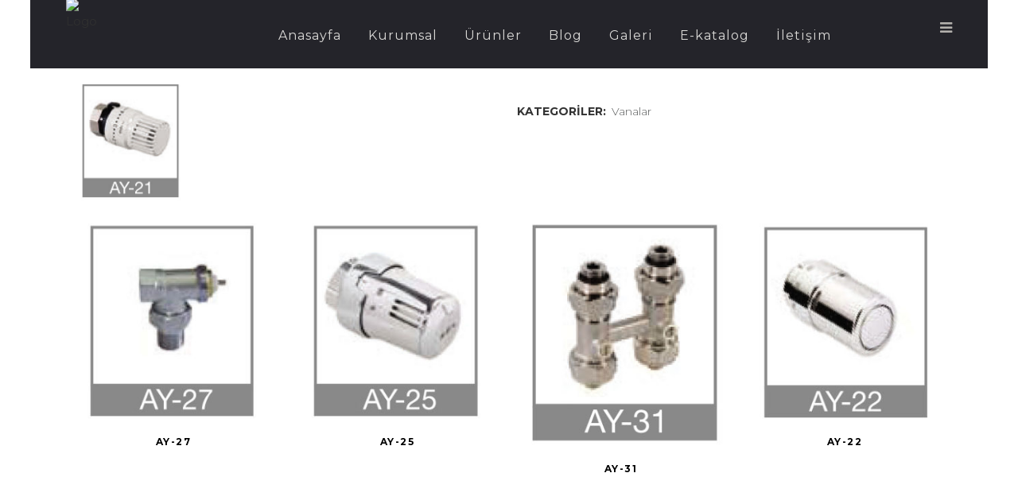

--- FILE ---
content_type: text/html; charset=UTF-8
request_url: https://ayenradyator.com/urun/ay-21/
body_size: 16286
content:

<!DOCTYPE html>
<html lang="tr">
<head>
	<meta charset="UTF-8" />
	
	<title>AYEN RADYATÖR |   AY-21</title>

	
			
						<meta name="viewport" content="width=device-width,initial-scale=1,user-scalable=no">
		
	<link rel="profile" href="http://gmpg.org/xfn/11" />
	<link rel="pingback" href="https://ayenradyator.com/xmlrpc.php" />
            <link rel="shortcut icon" type="image/x-icon" href="http://ayenradyator.parlakfikirleratolyesi.com/wp-content/themes/bridge/img/favicon.ico">
        <link rel="apple-touch-icon" href="http://ayenradyator.parlakfikirleratolyesi.com/wp-content/themes/bridge/img/favicon.ico"/>
    	<link href='//fonts.googleapis.com/css?family=Raleway:100,200,300,400,500,600,700,800,900,300italic,400italic,700italic|Montserrat:100,200,300,400,500,600,700,800,900,300italic,400italic,700italic&subset=latin,latin-ext' rel='stylesheet' type='text/css'>
<script type="application/javascript">var QodeAjaxUrl = "https://ayenradyator.com/wp-admin/admin-ajax.php"</script><meta name='robots' content='max-image-preview:large' />
<link rel="alternate" type="application/rss+xml" title="AYEN RADYATÖR &raquo; beslemesi" href="https://ayenradyator.com/feed/" />
<link rel="alternate" type="application/rss+xml" title="AYEN RADYATÖR &raquo; yorum beslemesi" href="https://ayenradyator.com/comments/feed/" />
<script type="text/javascript">
window._wpemojiSettings = {"baseUrl":"https:\/\/s.w.org\/images\/core\/emoji\/14.0.0\/72x72\/","ext":".png","svgUrl":"https:\/\/s.w.org\/images\/core\/emoji\/14.0.0\/svg\/","svgExt":".svg","source":{"concatemoji":"https:\/\/ayenradyator.com\/wp-includes\/js\/wp-emoji-release.min.js?ver=6.3.5"}};
/*! This file is auto-generated */
!function(i,n){var o,s,e;function c(e){try{var t={supportTests:e,timestamp:(new Date).valueOf()};sessionStorage.setItem(o,JSON.stringify(t))}catch(e){}}function p(e,t,n){e.clearRect(0,0,e.canvas.width,e.canvas.height),e.fillText(t,0,0);var t=new Uint32Array(e.getImageData(0,0,e.canvas.width,e.canvas.height).data),r=(e.clearRect(0,0,e.canvas.width,e.canvas.height),e.fillText(n,0,0),new Uint32Array(e.getImageData(0,0,e.canvas.width,e.canvas.height).data));return t.every(function(e,t){return e===r[t]})}function u(e,t,n){switch(t){case"flag":return n(e,"\ud83c\udff3\ufe0f\u200d\u26a7\ufe0f","\ud83c\udff3\ufe0f\u200b\u26a7\ufe0f")?!1:!n(e,"\ud83c\uddfa\ud83c\uddf3","\ud83c\uddfa\u200b\ud83c\uddf3")&&!n(e,"\ud83c\udff4\udb40\udc67\udb40\udc62\udb40\udc65\udb40\udc6e\udb40\udc67\udb40\udc7f","\ud83c\udff4\u200b\udb40\udc67\u200b\udb40\udc62\u200b\udb40\udc65\u200b\udb40\udc6e\u200b\udb40\udc67\u200b\udb40\udc7f");case"emoji":return!n(e,"\ud83e\udef1\ud83c\udffb\u200d\ud83e\udef2\ud83c\udfff","\ud83e\udef1\ud83c\udffb\u200b\ud83e\udef2\ud83c\udfff")}return!1}function f(e,t,n){var r="undefined"!=typeof WorkerGlobalScope&&self instanceof WorkerGlobalScope?new OffscreenCanvas(300,150):i.createElement("canvas"),a=r.getContext("2d",{willReadFrequently:!0}),o=(a.textBaseline="top",a.font="600 32px Arial",{});return e.forEach(function(e){o[e]=t(a,e,n)}),o}function t(e){var t=i.createElement("script");t.src=e,t.defer=!0,i.head.appendChild(t)}"undefined"!=typeof Promise&&(o="wpEmojiSettingsSupports",s=["flag","emoji"],n.supports={everything:!0,everythingExceptFlag:!0},e=new Promise(function(e){i.addEventListener("DOMContentLoaded",e,{once:!0})}),new Promise(function(t){var n=function(){try{var e=JSON.parse(sessionStorage.getItem(o));if("object"==typeof e&&"number"==typeof e.timestamp&&(new Date).valueOf()<e.timestamp+604800&&"object"==typeof e.supportTests)return e.supportTests}catch(e){}return null}();if(!n){if("undefined"!=typeof Worker&&"undefined"!=typeof OffscreenCanvas&&"undefined"!=typeof URL&&URL.createObjectURL&&"undefined"!=typeof Blob)try{var e="postMessage("+f.toString()+"("+[JSON.stringify(s),u.toString(),p.toString()].join(",")+"));",r=new Blob([e],{type:"text/javascript"}),a=new Worker(URL.createObjectURL(r),{name:"wpTestEmojiSupports"});return void(a.onmessage=function(e){c(n=e.data),a.terminate(),t(n)})}catch(e){}c(n=f(s,u,p))}t(n)}).then(function(e){for(var t in e)n.supports[t]=e[t],n.supports.everything=n.supports.everything&&n.supports[t],"flag"!==t&&(n.supports.everythingExceptFlag=n.supports.everythingExceptFlag&&n.supports[t]);n.supports.everythingExceptFlag=n.supports.everythingExceptFlag&&!n.supports.flag,n.DOMReady=!1,n.readyCallback=function(){n.DOMReady=!0}}).then(function(){return e}).then(function(){var e;n.supports.everything||(n.readyCallback(),(e=n.source||{}).concatemoji?t(e.concatemoji):e.wpemoji&&e.twemoji&&(t(e.twemoji),t(e.wpemoji)))}))}((window,document),window._wpemojiSettings);
</script>
<style type="text/css">
img.wp-smiley,
img.emoji {
	display: inline !important;
	border: none !important;
	box-shadow: none !important;
	height: 1em !important;
	width: 1em !important;
	margin: 0 0.07em !important;
	vertical-align: -0.1em !important;
	background: none !important;
	padding: 0 !important;
}
</style>
	<link rel='stylesheet' id='layerslider-css' href='https://ayenradyator.com/wp-content/plugins/LayerSlider/static/layerslider/css/layerslider.css?ver=6.7.1' type='text/css' media='all' />
<link rel='stylesheet' id='wp-block-library-css' href='https://ayenradyator.com/wp-includes/css/dist/block-library/style.min.css?ver=6.3.5' type='text/css' media='all' />
<link rel='stylesheet' id='wc-block-style-css' href='https://ayenradyator.com/wp-content/plugins/woocommerce/assets/css/blocks/style.css?ver=3.6.3' type='text/css' media='all' />
<style id='classic-theme-styles-inline-css' type='text/css'>
/*! This file is auto-generated */
.wp-block-button__link{color:#fff;background-color:#32373c;border-radius:9999px;box-shadow:none;text-decoration:none;padding:calc(.667em + 2px) calc(1.333em + 2px);font-size:1.125em}.wp-block-file__button{background:#32373c;color:#fff;text-decoration:none}
</style>
<style id='global-styles-inline-css' type='text/css'>
body{--wp--preset--color--black: #000000;--wp--preset--color--cyan-bluish-gray: #abb8c3;--wp--preset--color--white: #ffffff;--wp--preset--color--pale-pink: #f78da7;--wp--preset--color--vivid-red: #cf2e2e;--wp--preset--color--luminous-vivid-orange: #ff6900;--wp--preset--color--luminous-vivid-amber: #fcb900;--wp--preset--color--light-green-cyan: #7bdcb5;--wp--preset--color--vivid-green-cyan: #00d084;--wp--preset--color--pale-cyan-blue: #8ed1fc;--wp--preset--color--vivid-cyan-blue: #0693e3;--wp--preset--color--vivid-purple: #9b51e0;--wp--preset--gradient--vivid-cyan-blue-to-vivid-purple: linear-gradient(135deg,rgba(6,147,227,1) 0%,rgb(155,81,224) 100%);--wp--preset--gradient--light-green-cyan-to-vivid-green-cyan: linear-gradient(135deg,rgb(122,220,180) 0%,rgb(0,208,130) 100%);--wp--preset--gradient--luminous-vivid-amber-to-luminous-vivid-orange: linear-gradient(135deg,rgba(252,185,0,1) 0%,rgba(255,105,0,1) 100%);--wp--preset--gradient--luminous-vivid-orange-to-vivid-red: linear-gradient(135deg,rgba(255,105,0,1) 0%,rgb(207,46,46) 100%);--wp--preset--gradient--very-light-gray-to-cyan-bluish-gray: linear-gradient(135deg,rgb(238,238,238) 0%,rgb(169,184,195) 100%);--wp--preset--gradient--cool-to-warm-spectrum: linear-gradient(135deg,rgb(74,234,220) 0%,rgb(151,120,209) 20%,rgb(207,42,186) 40%,rgb(238,44,130) 60%,rgb(251,105,98) 80%,rgb(254,248,76) 100%);--wp--preset--gradient--blush-light-purple: linear-gradient(135deg,rgb(255,206,236) 0%,rgb(152,150,240) 100%);--wp--preset--gradient--blush-bordeaux: linear-gradient(135deg,rgb(254,205,165) 0%,rgb(254,45,45) 50%,rgb(107,0,62) 100%);--wp--preset--gradient--luminous-dusk: linear-gradient(135deg,rgb(255,203,112) 0%,rgb(199,81,192) 50%,rgb(65,88,208) 100%);--wp--preset--gradient--pale-ocean: linear-gradient(135deg,rgb(255,245,203) 0%,rgb(182,227,212) 50%,rgb(51,167,181) 100%);--wp--preset--gradient--electric-grass: linear-gradient(135deg,rgb(202,248,128) 0%,rgb(113,206,126) 100%);--wp--preset--gradient--midnight: linear-gradient(135deg,rgb(2,3,129) 0%,rgb(40,116,252) 100%);--wp--preset--font-size--small: 13px;--wp--preset--font-size--medium: 20px;--wp--preset--font-size--large: 36px;--wp--preset--font-size--x-large: 42px;--wp--preset--spacing--20: 0.44rem;--wp--preset--spacing--30: 0.67rem;--wp--preset--spacing--40: 1rem;--wp--preset--spacing--50: 1.5rem;--wp--preset--spacing--60: 2.25rem;--wp--preset--spacing--70: 3.38rem;--wp--preset--spacing--80: 5.06rem;--wp--preset--shadow--natural: 6px 6px 9px rgba(0, 0, 0, 0.2);--wp--preset--shadow--deep: 12px 12px 50px rgba(0, 0, 0, 0.4);--wp--preset--shadow--sharp: 6px 6px 0px rgba(0, 0, 0, 0.2);--wp--preset--shadow--outlined: 6px 6px 0px -3px rgba(255, 255, 255, 1), 6px 6px rgba(0, 0, 0, 1);--wp--preset--shadow--crisp: 6px 6px 0px rgba(0, 0, 0, 1);}:where(.is-layout-flex){gap: 0.5em;}:where(.is-layout-grid){gap: 0.5em;}body .is-layout-flow > .alignleft{float: left;margin-inline-start: 0;margin-inline-end: 2em;}body .is-layout-flow > .alignright{float: right;margin-inline-start: 2em;margin-inline-end: 0;}body .is-layout-flow > .aligncenter{margin-left: auto !important;margin-right: auto !important;}body .is-layout-constrained > .alignleft{float: left;margin-inline-start: 0;margin-inline-end: 2em;}body .is-layout-constrained > .alignright{float: right;margin-inline-start: 2em;margin-inline-end: 0;}body .is-layout-constrained > .aligncenter{margin-left: auto !important;margin-right: auto !important;}body .is-layout-constrained > :where(:not(.alignleft):not(.alignright):not(.alignfull)){max-width: var(--wp--style--global--content-size);margin-left: auto !important;margin-right: auto !important;}body .is-layout-constrained > .alignwide{max-width: var(--wp--style--global--wide-size);}body .is-layout-flex{display: flex;}body .is-layout-flex{flex-wrap: wrap;align-items: center;}body .is-layout-flex > *{margin: 0;}body .is-layout-grid{display: grid;}body .is-layout-grid > *{margin: 0;}:where(.wp-block-columns.is-layout-flex){gap: 2em;}:where(.wp-block-columns.is-layout-grid){gap: 2em;}:where(.wp-block-post-template.is-layout-flex){gap: 1.25em;}:where(.wp-block-post-template.is-layout-grid){gap: 1.25em;}.has-black-color{color: var(--wp--preset--color--black) !important;}.has-cyan-bluish-gray-color{color: var(--wp--preset--color--cyan-bluish-gray) !important;}.has-white-color{color: var(--wp--preset--color--white) !important;}.has-pale-pink-color{color: var(--wp--preset--color--pale-pink) !important;}.has-vivid-red-color{color: var(--wp--preset--color--vivid-red) !important;}.has-luminous-vivid-orange-color{color: var(--wp--preset--color--luminous-vivid-orange) !important;}.has-luminous-vivid-amber-color{color: var(--wp--preset--color--luminous-vivid-amber) !important;}.has-light-green-cyan-color{color: var(--wp--preset--color--light-green-cyan) !important;}.has-vivid-green-cyan-color{color: var(--wp--preset--color--vivid-green-cyan) !important;}.has-pale-cyan-blue-color{color: var(--wp--preset--color--pale-cyan-blue) !important;}.has-vivid-cyan-blue-color{color: var(--wp--preset--color--vivid-cyan-blue) !important;}.has-vivid-purple-color{color: var(--wp--preset--color--vivid-purple) !important;}.has-black-background-color{background-color: var(--wp--preset--color--black) !important;}.has-cyan-bluish-gray-background-color{background-color: var(--wp--preset--color--cyan-bluish-gray) !important;}.has-white-background-color{background-color: var(--wp--preset--color--white) !important;}.has-pale-pink-background-color{background-color: var(--wp--preset--color--pale-pink) !important;}.has-vivid-red-background-color{background-color: var(--wp--preset--color--vivid-red) !important;}.has-luminous-vivid-orange-background-color{background-color: var(--wp--preset--color--luminous-vivid-orange) !important;}.has-luminous-vivid-amber-background-color{background-color: var(--wp--preset--color--luminous-vivid-amber) !important;}.has-light-green-cyan-background-color{background-color: var(--wp--preset--color--light-green-cyan) !important;}.has-vivid-green-cyan-background-color{background-color: var(--wp--preset--color--vivid-green-cyan) !important;}.has-pale-cyan-blue-background-color{background-color: var(--wp--preset--color--pale-cyan-blue) !important;}.has-vivid-cyan-blue-background-color{background-color: var(--wp--preset--color--vivid-cyan-blue) !important;}.has-vivid-purple-background-color{background-color: var(--wp--preset--color--vivid-purple) !important;}.has-black-border-color{border-color: var(--wp--preset--color--black) !important;}.has-cyan-bluish-gray-border-color{border-color: var(--wp--preset--color--cyan-bluish-gray) !important;}.has-white-border-color{border-color: var(--wp--preset--color--white) !important;}.has-pale-pink-border-color{border-color: var(--wp--preset--color--pale-pink) !important;}.has-vivid-red-border-color{border-color: var(--wp--preset--color--vivid-red) !important;}.has-luminous-vivid-orange-border-color{border-color: var(--wp--preset--color--luminous-vivid-orange) !important;}.has-luminous-vivid-amber-border-color{border-color: var(--wp--preset--color--luminous-vivid-amber) !important;}.has-light-green-cyan-border-color{border-color: var(--wp--preset--color--light-green-cyan) !important;}.has-vivid-green-cyan-border-color{border-color: var(--wp--preset--color--vivid-green-cyan) !important;}.has-pale-cyan-blue-border-color{border-color: var(--wp--preset--color--pale-cyan-blue) !important;}.has-vivid-cyan-blue-border-color{border-color: var(--wp--preset--color--vivid-cyan-blue) !important;}.has-vivid-purple-border-color{border-color: var(--wp--preset--color--vivid-purple) !important;}.has-vivid-cyan-blue-to-vivid-purple-gradient-background{background: var(--wp--preset--gradient--vivid-cyan-blue-to-vivid-purple) !important;}.has-light-green-cyan-to-vivid-green-cyan-gradient-background{background: var(--wp--preset--gradient--light-green-cyan-to-vivid-green-cyan) !important;}.has-luminous-vivid-amber-to-luminous-vivid-orange-gradient-background{background: var(--wp--preset--gradient--luminous-vivid-amber-to-luminous-vivid-orange) !important;}.has-luminous-vivid-orange-to-vivid-red-gradient-background{background: var(--wp--preset--gradient--luminous-vivid-orange-to-vivid-red) !important;}.has-very-light-gray-to-cyan-bluish-gray-gradient-background{background: var(--wp--preset--gradient--very-light-gray-to-cyan-bluish-gray) !important;}.has-cool-to-warm-spectrum-gradient-background{background: var(--wp--preset--gradient--cool-to-warm-spectrum) !important;}.has-blush-light-purple-gradient-background{background: var(--wp--preset--gradient--blush-light-purple) !important;}.has-blush-bordeaux-gradient-background{background: var(--wp--preset--gradient--blush-bordeaux) !important;}.has-luminous-dusk-gradient-background{background: var(--wp--preset--gradient--luminous-dusk) !important;}.has-pale-ocean-gradient-background{background: var(--wp--preset--gradient--pale-ocean) !important;}.has-electric-grass-gradient-background{background: var(--wp--preset--gradient--electric-grass) !important;}.has-midnight-gradient-background{background: var(--wp--preset--gradient--midnight) !important;}.has-small-font-size{font-size: var(--wp--preset--font-size--small) !important;}.has-medium-font-size{font-size: var(--wp--preset--font-size--medium) !important;}.has-large-font-size{font-size: var(--wp--preset--font-size--large) !important;}.has-x-large-font-size{font-size: var(--wp--preset--font-size--x-large) !important;}
.wp-block-navigation a:where(:not(.wp-element-button)){color: inherit;}
:where(.wp-block-post-template.is-layout-flex){gap: 1.25em;}:where(.wp-block-post-template.is-layout-grid){gap: 1.25em;}
:where(.wp-block-columns.is-layout-flex){gap: 2em;}:where(.wp-block-columns.is-layout-grid){gap: 2em;}
.wp-block-pullquote{font-size: 1.5em;line-height: 1.6;}
</style>
<link rel='stylesheet' id='contact-form-7-css' href='https://ayenradyator.com/wp-content/plugins/contact-form-7/includes/css/styles.css?ver=5.1.3' type='text/css' media='all' />
<link rel='stylesheet' id='rs-plugin-settings-css' href='https://ayenradyator.com/wp-content/plugins/revslider/public/assets/css/settings.css?ver=5.4.7.1' type='text/css' media='all' />
<style id='rs-plugin-settings-inline-css' type='text/css'>
#rs-demo-id {}
</style>
<link rel='stylesheet' id='photoswipe-css' href='https://ayenradyator.com/wp-content/plugins/woocommerce/assets/css/photoswipe/photoswipe.css?ver=3.6.3' type='text/css' media='all' />
<link rel='stylesheet' id='photoswipe-default-skin-css' href='https://ayenradyator.com/wp-content/plugins/woocommerce/assets/css/photoswipe/default-skin/default-skin.css?ver=3.6.3' type='text/css' media='all' />
<style id='woocommerce-inline-inline-css' type='text/css'>
.woocommerce form .form-row .required { visibility: visible; }
</style>
<link rel='stylesheet' id='wc-gateway-ppec-frontend-cart-css' href='https://ayenradyator.com/wp-content/plugins/woocommerce-gateway-paypal-express-checkout/assets/css/wc-gateway-ppec-frontend-cart.css?ver=6.3.5' type='text/css' media='all' />
<link rel='stylesheet' id='default_style-css' href='https://ayenradyator.com/wp-content/themes/ayen/style.css?ver=6.3.5' type='text/css' media='all' />
<link rel='stylesheet' id='qode_font_awesome-css' href='https://ayenradyator.com/wp-content/themes/ayen/css/font-awesome/css/font-awesome.min.css?ver=6.3.5' type='text/css' media='all' />
<link rel='stylesheet' id='qode_font_elegant-css' href='https://ayenradyator.com/wp-content/themes/ayen/css/elegant-icons/style.min.css?ver=6.3.5' type='text/css' media='all' />
<link rel='stylesheet' id='qode_linea_icons-css' href='https://ayenradyator.com/wp-content/themes/ayen/css/linea-icons/style.css?ver=6.3.5' type='text/css' media='all' />
<link rel='stylesheet' id='qode_dripicons-css' href='https://ayenradyator.com/wp-content/themes/ayen/css/dripicons/dripicons.css?ver=6.3.5' type='text/css' media='all' />
<link rel='stylesheet' id='stylesheet-css' href='https://ayenradyator.com/wp-content/themes/ayen/css/stylesheet.min.css?ver=6.3.5' type='text/css' media='all' />
<style id='stylesheet-inline-css' type='text/css'>
 .postid-785.disabled_footer_top .footer_top_holder, .postid-785.disabled_footer_bottom .footer_bottom_holder { display: none;}


</style>
<link rel='stylesheet' id='woocommerce-css' href='https://ayenradyator.com/wp-content/themes/ayen/css/woocommerce.min.css?ver=6.3.5' type='text/css' media='all' />
<link rel='stylesheet' id='woocommerce_responsive-css' href='https://ayenradyator.com/wp-content/themes/ayen/css/woocommerce_responsive.min.css?ver=6.3.5' type='text/css' media='all' />
<link rel='stylesheet' id='qode_print-css' href='https://ayenradyator.com/wp-content/themes/ayen/css/print.css?ver=6.3.5' type='text/css' media='all' />
<link rel='stylesheet' id='mac_stylesheet-css' href='https://ayenradyator.com/wp-content/themes/ayen/css/mac_stylesheet.css?ver=6.3.5' type='text/css' media='all' />
<link rel='stylesheet' id='webkit-css' href='https://ayenradyator.com/wp-content/themes/ayen/css/webkit_stylesheet.css?ver=6.3.5' type='text/css' media='all' />
<link rel='stylesheet' id='style_dynamic-css' href='https://ayenradyator.com/wp-content/themes/ayen/css/style_dynamic.php?ver=6.3.5' type='text/css' media='all' />
<link rel='stylesheet' id='responsive-css' href='https://ayenradyator.com/wp-content/themes/ayen/css/responsive.min.css?ver=6.3.5' type='text/css' media='all' />
<link rel='stylesheet' id='style_dynamic_responsive-css' href='https://ayenradyator.com/wp-content/themes/ayen/css/style_dynamic_responsive.php?ver=6.3.5' type='text/css' media='all' />
<link rel='stylesheet' id='js_composer_front-css' href='https://ayenradyator.com/wp-content/plugins/js_composer/assets/css/js_composer.min.css?ver=5.4.7' type='text/css' media='all' />
<link rel='stylesheet' id='custom_css-css' href='https://ayenradyator.com/wp-content/themes/ayen/css/custom_css.php?ver=6.3.5' type='text/css' media='all' />
<link rel='stylesheet' id='tablepress-default-css' href='https://ayenradyator.com/wp-content/plugins/tablepress/css/default.min.css?ver=1.9.2' type='text/css' media='all' />
<script type='text/javascript' id='layerslider-greensock-js-extra'>
/* <![CDATA[ */
var LS_Meta = {"v":"6.7.1"};
/* ]]> */
</script>
<script type='text/javascript' src='https://ayenradyator.com/wp-content/plugins/LayerSlider/static/layerslider/js/greensock.js?ver=1.19.0' id='layerslider-greensock-js'></script>
<script type='text/javascript' src='https://ayenradyator.com/wp-includes/js/jquery/jquery.min.js?ver=3.7.0' id='jquery-core-js'></script>
<script type='text/javascript' src='https://ayenradyator.com/wp-includes/js/jquery/jquery-migrate.min.js?ver=3.4.1' id='jquery-migrate-js'></script>
<script type='text/javascript' src='https://ayenradyator.com/wp-content/plugins/LayerSlider/static/layerslider/js/layerslider.kreaturamedia.jquery.js?ver=6.7.1' id='layerslider-js'></script>
<script type='text/javascript' src='https://ayenradyator.com/wp-content/plugins/LayerSlider/static/layerslider/js/layerslider.transitions.js?ver=6.7.1' id='layerslider-transitions-js'></script>
<script type='text/javascript' src='https://ayenradyator.com/wp-content/plugins/revslider/public/assets/js/jquery.themepunch.tools.min.js?ver=5.4.7.1' id='tp-tools-js'></script>
<script type='text/javascript' src='https://ayenradyator.com/wp-content/plugins/revslider/public/assets/js/jquery.themepunch.revolution.min.js?ver=5.4.7.1' id='revmin-js'></script>
<script type='text/javascript' src='https://ayenradyator.com/wp-content/plugins/woocommerce/assets/js/jquery-blockui/jquery.blockUI.min.js?ver=2.70' id='jquery-blockui-js'></script>
<script type='text/javascript' id='wc-add-to-cart-js-extra'>
/* <![CDATA[ */
var wc_add_to_cart_params = {"ajax_url":"\/wp-admin\/admin-ajax.php","wc_ajax_url":"\/?wc-ajax=%%endpoint%%","i18n_view_cart":"Sepeti g\u00f6r\u00fcnt\u00fcle","cart_url":"https:\/\/ayenradyator.com\/sepet\/","is_cart":"","cart_redirect_after_add":"no"};
/* ]]> */
</script>
<script type='text/javascript' src='https://ayenradyator.com/wp-content/plugins/woocommerce/assets/js/frontend/add-to-cart.min.js?ver=3.6.3' id='wc-add-to-cart-js'></script>
<script type='text/javascript' src='https://ayenradyator.com/wp-content/plugins/js_composer/assets/js/vendors/woocommerce-add-to-cart.js?ver=5.4.7' id='vc_woocommerce-add-to-cart-js-js'></script>
<meta name="generator" content="Powered by LayerSlider 6.7.1 - Multi-Purpose, Responsive, Parallax, Mobile-Friendly Slider Plugin for WordPress." />
<!-- LayerSlider updates and docs at: https://layerslider.kreaturamedia.com -->
<link rel="https://api.w.org/" href="https://ayenradyator.com/wp-json/" /><link rel="alternate" type="application/json" href="https://ayenradyator.com/wp-json/wp/v2/product/785" /><link rel="EditURI" type="application/rsd+xml" title="RSD" href="https://ayenradyator.com/xmlrpc.php?rsd" />
<meta name="generator" content="WordPress 6.3.5" />
<meta name="generator" content="WooCommerce 3.6.3" />
<link rel="canonical" href="https://ayenradyator.com/urun/ay-21/" />
<link rel='shortlink' href='https://ayenradyator.com/?p=785' />
<link rel="alternate" type="application/json+oembed" href="https://ayenradyator.com/wp-json/oembed/1.0/embed?url=https%3A%2F%2Fayenradyator.com%2Furun%2Fay-21%2F" />
<link rel="alternate" type="text/xml+oembed" href="https://ayenradyator.com/wp-json/oembed/1.0/embed?url=https%3A%2F%2Fayenradyator.com%2Furun%2Fay-21%2F&#038;format=xml" />
	<noscript><style>.woocommerce-product-gallery{ opacity: 1 !important; }</style></noscript>
	<style type="text/css">.recentcomments a{display:inline !important;padding:0 !important;margin:0 !important;}</style><meta name="generator" content="Powered by WPBakery Page Builder - drag and drop page builder for WordPress."/>
<!--[if lte IE 9]><link rel="stylesheet" type="text/css" href="https://ayenradyator.com/wp-content/plugins/js_composer/assets/css/vc_lte_ie9.min.css" media="screen"><![endif]--><meta name="generator" content="Powered by Slider Revolution 5.4.7.1 - responsive, Mobile-Friendly Slider Plugin for WordPress with comfortable drag and drop interface." />
<script type="text/javascript">function setREVStartSize(e){									
						try{ e.c=jQuery(e.c);var i=jQuery(window).width(),t=9999,r=0,n=0,l=0,f=0,s=0,h=0;
							if(e.responsiveLevels&&(jQuery.each(e.responsiveLevels,function(e,f){f>i&&(t=r=f,l=e),i>f&&f>r&&(r=f,n=e)}),t>r&&(l=n)),f=e.gridheight[l]||e.gridheight[0]||e.gridheight,s=e.gridwidth[l]||e.gridwidth[0]||e.gridwidth,h=i/s,h=h>1?1:h,f=Math.round(h*f),"fullscreen"==e.sliderLayout){var u=(e.c.width(),jQuery(window).height());if(void 0!=e.fullScreenOffsetContainer){var c=e.fullScreenOffsetContainer.split(",");if (c) jQuery.each(c,function(e,i){u=jQuery(i).length>0?u-jQuery(i).outerHeight(!0):u}),e.fullScreenOffset.split("%").length>1&&void 0!=e.fullScreenOffset&&e.fullScreenOffset.length>0?u-=jQuery(window).height()*parseInt(e.fullScreenOffset,0)/100:void 0!=e.fullScreenOffset&&e.fullScreenOffset.length>0&&(u-=parseInt(e.fullScreenOffset,0))}f=u}else void 0!=e.minHeight&&f<e.minHeight&&(f=e.minHeight);e.c.closest(".rev_slider_wrapper").css({height:f})					
						}catch(d){console.log("Failure at Presize of Slider:"+d)}						
					};</script>
		<style type="text/css" id="wp-custom-css">
			.slider32 {
    text-align: left;
    margin-top: 58px;
}
.side_menu_button > a, .mobile_menu_button span, .fixed_top_header .side_menu_button > a, .fixed_top_header .popup_menu .line, .fixed_top_header .mobile_menu_button span {
    color: #000000;
    font-size: 18px;
}
.side_menu_button > a, .mobile_menu_button span, .fixed_top_header .side_menu_button > a, .fixed_top_header .popup_menu .line, .fixed_top_header .mobile_menu_button span {
    color: #000000;
    font-size: 18px;
}
header:not(.with_hover_bg_color) nav.main_menu>ul>li>a>span:not(.plus), nav.vertical_menu>ul>li>a>span:not(.plus) {
    position: relative;
    display: inline-block;
    line-height: initial;
    color: black;
}
.qbutton, .qbutton.medium, #submit_comment, .load_more a, .blog_load_more_button a, .post-password-form input[type='submit'], input.wpcf7-form-control.wpcf7-submit, input.wpcf7-form-control.wpcf7-submit:not([disabled]), .woocommerce table.cart td.actions input[type="submit"], .woocommerce input#place_order, .woocommerce-page input[type="submit"], .woocommerce .button {
    color: #ffffff;
    font-family: 'Montserrat', sans-serif;
    border-color: #df0024;
    font-size: 12px;
    line-height: 56px;
    height: 56px;
    font-weight: 300;
    background-color: #df0024;
    border-radius: 0px;
    -moz-border-radius: 0px;
    -webkit-border-radius: 0px;
    text-transform: uppercase;
    border-width: 1px;
    padding-left: 32px;
    padding-right: 32px;
}

.qode_content_slider .flex-direction-nav .flex-next {
    top: calc(50% + 30px);
    background: #df0024;
}

.qode_content_slider .flex-direction-nav .flex-prev:hover  {
    
    background: #df0024;
}
.back35  {
    margin-top: -189px;
}
.q_elements_holder.three_columns .q_elements_item {
    width: 33.33333333333333%;
    background-size: 100%;
    background-repeat: no-repeat;
}
#back_to_top > span {
    background-color: rgb(32, 90, 167);
    border-color: rgb(32, 90, 167);
    border-width: 1px;
    border-style: solid;
}
nav.main_menu {
    position: absolute;
    left: 36%;
    z-index: 100;
    text-align: left;
}
nav.main_menu>ul {
    left: -19%;
    position: relative;
}
.paspartu_enabled .header_inner {
    position: relative;
    background: white !important;
}
h2 a:hover, h3 a:hover, h4 a:hover, h5 a:hover, h6 a:hover, a:hover, p a:hover, .portfolio_share .social_share_holder a:hover, .breadcrumb .current, .breadcrumb a:hover, .q_icon_with_title .icon_with_title_link, .q_counter_holder span.counter, .q_font_awsome_icon i, .q_font_awsome_icon span, .q_dropcap, .q_counter_holder span.counter, nav.mobile_menu ul li a:hover, nav.mobile_menu ul li.active > a, .q_progress_bars_icons_inner.square .bar.active i, .q_progress_bars_icons_inner.circle .bar.active i, .q_progress_bars_icons_inner.normal .bar.active i, .q_font_awsome_icon_stack .fa-circle, .footer_top .q_social_icon_holder:hover .simple_social, .more_facts_button:hover, .box_holder_icon .fa-stack i, .blog_large_image_simple .minimalist_date, nav.content_menu ul li.active:hover i, nav.content_menu ul li:hover i, nav.content_menu ul li.active:hover a, nav.content_menu ul li:hover a, .vc_grid-container .vc_grid-filter.vc_grid-filter-color-grey > .vc_grid-filter-item:hover span, .vc_grid-container .vc_grid-filter.vc_grid-filter-color-grey > .vc_grid-filter-item.vc_active span, .q_font_awsome_icon i:hover, .q_font_awsome_icon span:hover, .fullscreen_search_holder .search_submit:hover, .title .text_above_title, .qode-comparative-features-table .qode-cft-link:hover, .qode-comparative-features-table .qode-cft-mark.qode-cft-active, .qode-blog-carousel-titled .qode-bct-post .qode-bct-post-date, .qode-showcase-icon .qode-icon-holder.qode-icon-circle .qode-icon-element {
    color: #df0024;
}
.paspartu_on_bottom_fixed .paspartu_bottom {
    position: fixed;
    bottom: 0;
    left: 0;
    display: none;
}
.title.has_fixed_background {
    background-attachment: fixed;
    position: relative;
    z-index: 101;
    display: none;
}
.woocommerce-page table tr:nth-child(odd) td {
    background: 0 0!important;
    border-top: 1px solid black;
    border-bottom: 1px solid black;
}

.woocommerce table tr td {
    background: 0 0;
    color: #000;
}
.teknik {
    width: 200px;
    background: gray;
    padding: 10px;
    color: white;
}
.woocommerce table tr td {
    background: 0 0;
    color: #000;
    font-size: 12px;
    width: 30%;
}
.woocommerce-page table tr:nth-child(odd) td {
    background: 0 0!important;
    border-top: 1px solid black;
    border-bottom: 1px solid black;
    width: 9%;
}
.teknik {
    width: 121px;
    background: gray;
    padding: 5px;
    color: white;
}
.woocommerce table tr td {
    background: 0 0;
    color: #000;
    font-size: 12px;
    width: 30%;
    border-bottom: 0px solid;
    border-right: 1px solid;
    border-left: 1px solid;
    border-top: 0px solid;
}
.woocommerce .product .qode-add-gallery-and-zoom-support.woocommerce-product-gallery--columns-4 .flex-control-nav li {
    width: 25%;
    margin-top: 13px;
}
table {
    border-collapse: collapse;
    border-spacing: 0;
    width: 100%;
}
.woocommerce ul.products li.product h6 {
    font-weight: 700;
    -webkit-transition: color .3s ease-in-out;
    -moz-transition: color .3s ease-in-out;
    -ms-transition: color .3s ease-in-out;
    -o-transition: color .3s ease-in-out;
    transition: color .3s ease-in-out;
    /* DISPLAY: BLOCK; */
    COLOR: BLACK;
}
.woocommerce ul.products li.product .add-to-cart-button, .woocommerce ul.products li.product .added_to_cart, .woocommerce ul.products li.product a.qbutton.out-of-stock-button {
    display: none;
    margin-left: -50%;
    margin-top: -22px;
    opacity: 0;
    padding: 0 17px;
    position: relative;
    vertical-align: middle;
    visibility: hidden;
    z-index: 200;
}
.headerbaslik  {
    text-align: center;
    position: relative;
    z-index: 99999999999999999999999999999999999;
    background: #df0024;
    color: white;
}
.header_bottom, .fixed_top_header .bottom_header {
    box-shadow: none;
    margin-top: 33px;
}
.woocommerce div.product div.related .qode-related-upsells-title, .woocommerce div.product div.related h4, .woocommerce div.product div.upsells .qode-related-upsells-title, .woocommerce div.product div.upsells h4 {
    margin-bottom: 34px;
    display: none;
}
.paspartu_enabled .header_inner {
    position: relative;
    background: #24242a !important;
}
header.fixed.scrolled .header_bottom, header.fixed_hiding.scrolled .header_bottom {
    -webkit-box-shadow: 0 1px 3px rgba(0,0,0,.11);
    -moz-box-shadow: 0 1px 3px rgba(0,0,0,.11);
    box-shadow: 0 1px 3px rgba(0,0,0,.11);
    background-color: #24242a !important;
}
header:not(.with_hover_bg_color) nav.main_menu>ul>li>a>span:not(.plus), nav.vertical_menu>ul>li>a>span:not(.plus) {
    position: relative;
    display: inline-block;
    line-height: initial;
    color: #dad9d7;
}
.headerbaslik {
    text-align: center;
    position: relative;
    z-index: 99999999999999999999999999999999999;
    background: #1c1c22;
    color: #e5e4e3;
    width: 94.12%;
    margin-left: 39px;
}


h3, .h3, h3 a {
    color: #202020;
    font-size: 18px;
    line-height: 28px;
    font-weight: 600;
    letter-spacing: 0px;
    text-transform: none;
    filter: drop-shadow(1px 2px 1px #2a2a2a);
}
h3, .h3, h3 a {
    color: #202020;
    font-size: 18px;
    line-height: 28px;
    font-weight: 600;
    letter-spacing: 0px;
    text-transform: none;
    filter: drop-shadow(1px 2px 1px #2a2a2a);
    background: #24242a !important;
}

h3, .h3, h3 a {
    color: #202020;
    font-size: 18px;
    line-height: 28px;
    font-weight: 600;
    letter-spacing: 0px;
    text-transform: none;
    filter: drop-shadow(1px 2px 1px #2a2a2a);
    background: #24242a !important;
     color: #dad9d7;
    text-align: center;
}

.qbutton, .qbutton.medium, #submit_comment, .load_more a, .blog_load_more_button a, .post-password-form input[type='submit'], input.wpcf7-form-control.wpcf7-submit, input.wpcf7-form-control.wpcf7-submit:not([disabled]), .woocommerce table.cart td.actions input[type="submit"], .woocommerce input#place_order, .woocommerce-page input[type="submit"], .woocommerce .button {
    color: #ffffff;
    font-family: 'Montserrat', sans-serif;
    border-color: #24242a;
    font-size: 12px;
    line-height: 56px;
    height: 56px;
    font-weight: 300;
    background-color: #24242a;
    border-radius: 0px;
    -moz-border-radius: 0px;
    -webkit-border-radius: 0px;
    text-transform: uppercase;
    border-width: 1px;
    padding-left: 32px;
    padding-right: 32px;
}

#back_to_top > span {
    background-color: rgb(36, 36, 42);
    border-color: rgb(36, 36, 42);
    border-width: 1px;
    border-style: solid;
}
.woocommerce div.product {
    position: relative;
    margin-top: 59px;
}
.woocommerce .product h1.product_title {
    font-size: 17px;
    text-transform: uppercase;
    letter-spacing: 1px;
    margin-bottom: 8px;
    text-align: center;
    background: #24242a;
    color: white;
}
.side_menu_button > a, .mobile_menu_button span, .fixed_top_header .side_menu_button > a, .fixed_top_header .popup_menu .line, .fixed_top_header .mobile_menu_button span {
    color: #b3b1ad;
    font-size: 18px;
}
.side_menu {
    background-color: #24242a;
    height: 100%;
    min-height: 100%;
    overflow: hidden;
    padding: 30px;
    position: fixed;
    top: 0;
    right: -270px;
    width: 270px;
    z-index: 90;
    visibility: hidden;
    -webkit-backface-visibility: hidden;
    box-sizing: border-box;
}
h2 a:hover, h3 a:hover, h4 a:hover, h5 a:hover, h6 a:hover, a:hover, p a:hover, .portfolio_share .social_share_holder a:hover, .breadcrumb .current, .breadcrumb a:hover, .q_icon_with_title .icon_with_title_link, .q_counter_holder span.counter, .q_font_awsome_icon i, .q_font_awsome_icon span, .q_dropcap, .q_counter_holder span.counter, nav.mobile_menu ul li a:hover, nav.mobile_menu ul li.active > a, .q_progress_bars_icons_inner.square .bar.active i, .q_progress_bars_icons_inner.circle .bar.active i, .q_progress_bars_icons_inner.normal .bar.active i, .q_font_awsome_icon_stack .fa-circle, .footer_top .q_social_icon_holder:hover .simple_social, .more_facts_button:hover, .box_holder_icon .fa-stack i, .blog_large_image_simple .minimalist_date, nav.content_menu ul li.active:hover i, nav.content_menu ul li:hover i, nav.content_menu ul li.active:hover a, nav.content_menu ul li:hover a, .vc_grid-container .vc_grid-filter.vc_grid-filter-color-grey > .vc_grid-filter-item:hover span, .vc_grid-container .vc_grid-filter.vc_grid-filter-color-grey > .vc_grid-filter-item.vc_active span, .q_font_awsome_icon i:hover, .q_font_awsome_icon span:hover, .fullscreen_search_holder .search_submit:hover, .title .text_above_title, .qode-comparative-features-table .qode-cft-link:hover, .qode-comparative-features-table .qode-cft-mark.qode-cft-active, .qode-blog-carousel-titled .qode-bct-post .qode-bct-post-date, .qode-showcase-icon .qode-icon-holder.qode-icon-circle .qode-icon-element {
    color: #24242a;
}
input.wpcf7-form-control.wpcf7-date, input.wpcf7-form-control.wpcf7-number, input.wpcf7-form-control.wpcf7-quiz, input.wpcf7-form-control.wpcf7-text, select.wpcf7-form-control.wpcf7-select, textarea.wpcf7-form-control.wpcf7-textarea {
    display: block;
    margin: 5px 0 0;
    padding: 15px;
    border: 0;
    border-radius: 0;
    outline: 0;
    resize: none;
    font-size: 13px;
    line-height: 17px;
    background-color: #fff;
    color: #818181;
    font-family: Raleway;
    font-weight: 400;
    -webkit-box-sizing: border-box;
    -moz-box-sizing: border-box;
    box-sizing: border-box;
    -webkit-appearance: none;
    border: 1px solid;
}
.bayilikbasvurusu p {
    text-align: center;
    font-size: 22px;
    line-height: 27px;
    color: black;
}
.sicaklik {
    background: #24242a;
    color: white;
}
.sicaklik p {color:White; }
.sicaklik2 {
    background: black;
    color: white;
}
table td {
    padding: 0px 2px;
    border: 1px solid;
}
.side_menu {
    background-color: #24242a;
    height: 100%;
    min-height: 100%;
    overflow: hidden;
    padding: 30px;
    position: fixed;
    top: 0;
    right: -270px;
    width: 270px;
    z-index: 90;
    visibility: hidden;
    -webkit-backface-visibility: hidden;
    box-sizing: border-box;
    z-index: 999999999999999999999999999 !important;
    position: fixed !important;
}
.hak6 p {
    color: black;
    font-size: 17px;
    line-height: 30px;
	text-align:center;
}
.hak5 p {
    color: black;
    font-size: 17px;
    line-height: 30px;
	text-align:center;
}
.hak5-1   {  height: 638px;
    width: 2200px;
    background: url(http://ayenradyator.parlakfikirleratolyesi.com/wp-content/uploads/2019/05/slider-orkide.jpg);
    float: left;
    margin-left: -350px;
    background-repeat: inherit;
    background-repeat: no-repeat;
    /* background-position: center center; */
    background-attachment: fixed;
    -webkit-background-size: cover;
    -moz-background-size: cover;
    -o-background-size: cover;
background-size: cover;}
.hak5-2   {  height: 638px;
    width: 2200px;
    background: url(http://ayenradyator.parlakfikirleratolyesi.com/wp-content/uploads/2019/05/lale-2.jpg);
    float: left;
    margin-left: -350px;
    background-repeat: inherit;
    background-repeat: no-repeat;
    /* background-position: center center; */
    background-attachment: fixed;
    -webkit-background-size: cover;
    -moz-background-size: cover;
    -o-background-size: cover;
background-size: cover;}
.hak5-3   {  height: 638px;
    width: 2200px;
    background: url(http://ayenradyator.parlakfikirleratolyesi.com/wp-content/uploads/2019/05/slider-rigel.jpg);
    float: left;
    margin-left: -350px;
    background-repeat: inherit;
    background-repeat: no-repeat;
    /* background-position: center center; */
    background-attachment: fixed;
    -webkit-background-size: cover;
    -moz-background-size: cover;
    -o-background-size: cover;
background-size: cover;}
body:not(.paspartu_on_top_fixed) .paspartu_outer .content:not(.has_slider) .content_inner, .paspartu_top, .paspartu_bottom, .paspartu_on_top_fixed header, .paspartu_on_top_fixed .fixed_top_header .top_header, .paspartu_on_top_fixed .paspartu_outer .content_wrapper {
    padding-top: 4%;
}
.woocommerce-loop-category__title {FONT-Size:14px;text-align:center;}
.pswp__caption__center {
    text-align: left;
    max-width: 420px;
    margin: 0 auto;
    font-size: 0px !important;
    padding: 10px;
    line-height: 20px;
    color: #CCC;
}

.woocommerce .product .images .woocommerce-product-gallery__image img, .woocommerce .product .images .woocommerce-product-gallery__image:first-child {
    width: 70%;
    align-items: center !important;
    text-align: center !important;
    
}
@media only screen and (min-width: 1000px){
.admin-bar header.fixed, .admin-bar header.sticky.sticky_animate {
    padding-top: 8px!important;
	}}
.woocommerce-page table tr:nth-child(odd) td {
    background: 0 0!important;
    border-top: 1px solid black;
    border-bottom: 1px solid black;
    width: 30%;
}
.yeniteknik {
    background: gray;
    width: 36% !important;
    color: white;
    padding: 8px;
}
.yeniteknik2 {
    background: gray;
    width: 36% !important;
    color: white;
    padding: 8px;
	float: right;
    margin-top: 28px;
}
table {
    border-collapse: collapse;
    border-spacing: 0;

    margin-left: -76px;
}
table {
    border-collapse: collapse;
    border-spacing: 0;
    width: 100%;
    margin-left: -27px;
    /* width: 50px !important; */
}
.ajax_loader .stripes, .ajax_loader .wave, .text-align-center, header.centered_logo, table td, table th {
    text-align: center;
    width: 35px !important;
}
table th {
    border: 0;
    padding: 0px 13px;
    background: green !important;
    font-size: 10px;
    color: white;
    height: 0px !important;
}
table th {
    border: 0;
    padding: 0px 11px;
    background: green !important;
    font-size: 10px;
    color: white;
    height: 0px !important;
}
.woocommerce table tr td {
    background: 0 0;
    color: #000;
    font-size: 10px;
    width: 30%;
    border-bottom: 0px solid;
    border-right: 1px solid;
    border-left: 1px solid;
    border-top: 0px solid;
    padding-top: -4px;
    padding-bottom: 0px;
}
.woocommerce .content .container .container_inner, .woocommerce-page .content .container .container_inner {
    padding: 12px 0 30px;
}
table {
    border-collapse: collapse;
    border-spacing: 0;
    width: 100%;
    margin-left: 0px;
    /* width: 50px !important; */
}
.woocommerce table th {
    background: 0 0;
    text-align: center;
    border: 1px solid black;
}
nav.main_menu ul li {
    display: inline-block;
    float: left;
    padding: 0;
    margin: 0;
    background-repeat: no-repeat;
    background-position: right;
    margin-top: -41px;
}
.header_bottom, .fixed_top_header .bottom_header {
    box-shadow: none;
    margin-top: 1px;
}
.woocommerce-page table tr:nth-child(odd) td {
    background: 0 0!important;
    border-top: 1px solid black;
    border-bottom: 1px solid black;
    width: 30%;
    /* height: 2px !important; */
    padding: 0px;
}
.woocommerce table tr td {
    background: 0 0;
    color: #000;
    font-size: 9px;
    width: 30%;
    border-bottom: 0px solid;
    border-right: 1px solid;
    border-left: 1px solid;
    border-top: 0px solid;
    padding-top: -3px;
    padding-bottom: 0px;
    text-align: center;
}
.header_bottom, .fixed_top_header .bottom_header {
    box-shadow: none;
    margin-top: -14px;
}
.woocommerce div.product {
    position: relative;
    margin-top: 38px;
}
.woocommerce-product-details__short-description {margin-top:-32px;}
.woocommerce .product h1.product_title {
    font-size: 21px;
    text-transform: uppercase;
    letter-spacing: 5px;
    margin-bottom: 8px;
    text-align: center;
    background: #24242a;
    color: white;
    height: 46px;
}
nav.main_menu ul li {
    display: inline-block;
    float: left;
    padding: 0;
    margin: 0;
    background-repeat: no-repeat;
    background-position: right;
    margin-top: 0px;
}
nav.main_menu ul {
    list-style: none;
    margin: 0;
    padding: 0;
    margin-top: -41px;
}
.woocommerce table tr td {
    background: 0 0;
    color: #000;
    font-size: 9px;
    width: 30%;
    border-bottom: 0px solid;
    border-right: 1px solid;
    border-left: 1px solid;
    border-top: 0px solid;
    padding-top: -3px;
    padding-bottom: 0px;
    text-align: center;
    border-bottom: 1px solid black;
}
table th {
    border: 0;
    padding: 0px 11px;
    background: #b1b1b1 !important;
    font-size: 10px;
    color: white;
    height: 0px !important;
}
.woocommerce .product h1.product_title {
    font-size: 21px;
    text-transform: uppercase;
    letter-spacing: 5px;
    margin-bottom: 8px;
    text-align: center;
    background: #24242a;
    color: white;
    height: 46px;
    DISPLAY: none;
}
.teknikozellik {
    color: black;
    margin-top: 42px;
    text-align: center;
    background: black;
    color: white;
    font-size: 20px;
}
.woocommerce-product-details__short-description {
    margin-top: -41px;
}
.woocommerce table {
    text-align: left;
    margin-top: 2px;
}
table th {
    border: 0;
    padding: 4px 7px !important;
}
.woocommerce div.product {
    position: relative;
    margin-top: 56px;
}
.teknikozellik {
    color: black;
    margin-top: 42px;
    text-align: center;
    background: black;
    color: white;
    font-size: 20px;
    /* height: 38px; */
    padding: 7px;
}
.ajax_loader .stripes, .ajax_loader .wave, .text-align-center, header.centered_logo, table td, table th {
    text-align: center;
    width: 80px !important;
}
table th {
    
    font-size: 12px !important;
   
}
table th {
    font-size: 11.6px !important;
}
.woocommerce table {
    text-align: left;
    margin-top: 9px;
}
.teknikozellik {
    color: black;
    margin-top: 42px;
    text-align: center;
    background: #bf2b36;
    color: white;
    font-size: 20px;
    /* height: 38px; */
    padding: 7px;
}
table th {
    font-size: 11.6px !important;
    width: 81px !important;
}
table th {
    font-size: 10.8px !important;
    width: 81px !important;
}
		</style>
		<noscript><style type="text/css"> .wpb_animate_when_almost_visible { opacity: 1; }</style></noscript></head>

<body class="product-template-default single single-product postid-785 woocommerce woocommerce-page woocommerce-no-js  paspartu_enabled paspartu_on_bottom_fixed qode_grid_1200 side_menu_slide_with_content width_470 footer_responsive_adv columns-4 qode-theme-ver-13.9 qode-theme-bridge disabled_footer_bottom wpb-js-composer js-comp-ver-5.4.7 vc_responsive" itemscope itemtype="http://schema.org/WebPage">

	<section class="side_menu right ">
				<a href="#" target="_self" class="close_side_menu"></a>
		<div id="media_image-2" class="widget widget_media_image posts_holder"><a href="#"><img width="207" height="77" src="https://ayenradyator.com/wp-content/uploads/2019/05/Ayen-Yeni-Logo-copy.png" class="image wp-image-602  attachment-full size-full" alt="" decoding="async" style="max-width: 100%; height: auto;" /></a></div><div id="custom_html-2" class="widget_text widget widget_custom_html posts_holder"><div class="textwidget custom-html-widget"><h3 style="color:#fff;">
	Bizimle iletişime geçin.
</h3></div></div><div id="custom_html-6" class="widget_text widget widget_custom_html posts_holder"><div class="textwidget custom-html-widget">	<div class="vc_empty_space"  style="height: 15px" ><span
			class="vc_empty_space_inner">
			<span class="empty_space_image"  ></span>
		</span></div>

<div class='q_icon_with_title tiny normal_icon left_from_title '><div class="icon_text_holder" style=""><div class="icon_text_inner" style=""><div class="icon_title_holder"><div class="icon_holder " style=" "><span data-icon-type="normal"   style="font-size: 17px;" class="qode_iwt_icon_holder q_font_awsome_icon fa-lg  "><i class="qode_icon_font_awesome fa fa-phone qode_iwt_icon_element" style="color: #fff;" ></i></span></div><h5 class="icon_title" style="color: #fff;">0 216 484 06 60</h5></div><p style=''></p></div></div></div><div class='q_icon_with_title tiny normal_icon left_from_title '><div class="icon_text_holder" style=""><div class="icon_text_inner" style=""><div class="icon_title_holder"><div class="icon_holder " style=" "><span data-icon-type="normal"   style="font-size: 17px;" class="qode_iwt_icon_holder q_font_awsome_icon fa-lg  "><i class="qode_icon_font_awesome fa fa-envelope-o qode_iwt_icon_element" style="color: #fff;" ></i></span></div><h5 class="icon_title" style="color: #fff;">info@ayenradyator.com</h5></div><p style=''></p></div></div></div><div class='q_icon_with_title tiny normal_icon left_from_title '><div class="icon_text_holder" style=""><div class="icon_text_inner" style=""><div class="icon_title_holder"><div class="icon_holder " style=" "><span data-icon-type="normal"   style="font-size: 17px;" class="qode_iwt_icon_holder q_font_awsome_icon fa-lg  "><i class="qode_icon_font_awesome fa fa-id-card-o qode_iwt_icon_element" style="color: #fff;" ></i></span></div><h5 class="icon_title" style="color: #fff;">Dudullu OSB Mah. Des – 103. Sk. B 07 Blok Apt. No: 26 Ümraniye / İstanbul</h5></div><p style=''></p></div></div></div></div></div><div id="custom_html-7" class="widget_text widget widget_custom_html posts_holder"><div class="textwidget custom-html-widget"><h3 style="color:#fff;">
Bizi sosyal medyada takip edin:
</h3></div></div><span class='q_social_icon_holder normal_social' data-color=rgba(255,255,255,0.3) data-hover-color=#fff><a itemprop='url' href='https://plus.google.com' target='_blank'><i class="qode_icon_font_awesome fa fa-google-plus  simple_social" style="color: rgba(255,255,255,0.3);margin: 5px 18px 0px 0px;font-size: 24px;" ></i></a></span><span class='q_social_icon_holder normal_social' data-color=rgba(255,255,255,0.3) data-hover-color=#fff><a itemprop='url' href='https://www.linkedin.com' target='_blank'><i class="qode_icon_font_awesome fa fa-linkedin  simple_social" style="color: rgba(255,255,255,0.3);margin: 5px 18px 0px 0px;font-size: 25px;" ></i></a></span><span class='q_social_icon_holder normal_social' data-color=rgba(255,255,255,0.3) data-hover-color=#fff><a itemprop='url' href='https://www.facebook.com' target='_blank'><i class="qode_icon_font_awesome fa fa-facebook  simple_social" style="color: rgba(255,255,255,0.3);margin: 5px 18px 0px 0px;font-size: 24px;" ></i></a></span><span class='q_social_icon_holder normal_social' data-color=rgba(255,255,255,0.3) data-hover-color=#fff><a itemprop='url' href='https://www.instagram.com' target='_blank'><i class="qode_icon_font_awesome fa fa-instagram  simple_social" style="color: rgba(255,255,255,0.3);margin: 5px 18px 0px 0px;font-size: 24px;" ></i></a></span><span class='q_social_icon_holder normal_social' data-color=rgba(255,255,255,0.3) data-hover-color=#fff><a itemprop='url' href='https://www.twitter.com' target='_blank'><i class="qode_icon_font_awesome fa fa-twitter  simple_social" style="color: rgba(255,255,255,0.3);margin: 5px 18px 0px 0px;font-size: 24px;" ></i></a></span></section>

<div class="wrapper">
	<div class="wrapper_inner">

    
    <!-- Google Analytics start -->
        <!-- Google Analytics end -->

	<header class=" scroll_header_top_area  regular transparent paspartu_header_inside page_header">
    <div class="header_inner clearfix">
                <div class="header_top_bottom_holder">
            
            <div class="header_bottom clearfix" style=' background-color:rgba(255, 255, 255, 0);' >
                
                            <div class="header_inner_left">
                                									<div class="mobile_menu_button">
		<span>
			<i class="qode_icon_font_awesome fa fa-bars " ></i>		</span>
	</div>
                                <div class="logo_wrapper" >
	<div class="q_logo">
		<a itemprop="url" href="https://ayenradyator.com/" >
             <img itemprop="image" class="normal" src="http://ayenradyator.parlakfikirleratolyesi.com/wp-content/uploads/2019/05/Ayen-Yeni-Logo-copy.png" alt="Logo"/> 			 <img itemprop="image" class="light" src="http://ayenradyator.parlakfikirleratolyesi.com/wp-content/uploads/2019/05/Ayen-Yeni-Logo-copy.png" alt="Logo"/> 			 <img itemprop="image" class="dark" src="http://ayenradyator.parlakfikirleratolyesi.com/wp-content/uploads/2019/05/Ayen-Yeni-Logo-copy.png" alt="Logo"/> 			 <img itemprop="image" class="sticky" src="http://ayenradyator.parlakfikirleratolyesi.com/wp-content/uploads/2019/05/Ayen-Yeni-Logo-copy.png" alt="Logo"/> 			 <img itemprop="image" class="mobile" src="http://ayenradyator.parlakfikirleratolyesi.com/wp-content/uploads/2019/05/Ayen-Yeni-Logo-copy.png" alt="Logo"/> 					</a>
	</div>
	</div>                                                            </div>
                                                                    <div class="header_inner_right">
                                        <div class="side_menu_button_wrapper right">
                                                                                                                                    <div class="side_menu_button">
                                                                                                                                                	<a class="side_menu_button_link normal" href="javascript:void(0)">
		<i class="qode_icon_font_awesome fa fa-bars " ></i>	</a>
                                            </div>
                                        </div>
                                    </div>
                                
                                
                                <nav class="main_menu drop_down center">
                                    <ul id="menu-main-menu" class=""><li id="nav-menu-item-865" class="menu-item menu-item-type-post_type menu-item-object-page menu-item-home  narrow"><a href="https://ayenradyator.com/" class=""><i class="menu_icon blank fa"></i><span>Anasayfa</span><span class="plus"></span></a></li>
<li id="nav-menu-item-422" class="menu-item menu-item-type-custom menu-item-object-custom menu-item-has-children  has_sub narrow"><a href="#" class=""><i class="menu_icon blank fa"></i><span>Kurumsal</span><span class="plus"></span></a>
<div class="second"><div class="inner"><ul>
	<li id="nav-menu-item-698" class="menu-item menu-item-type-post_type menu-item-object-page "><a href="https://ayenradyator.com/kurumsal/" class=""><i class="menu_icon blank fa"></i><span>Hakkımızda</span><span class="plus"></span></a></li>
	<li id="nav-menu-item-641" class="menu-item menu-item-type-post_type menu-item-object-page "><a href="https://ayenradyator.com/bayilik-basvurusu/" class=""><i class="menu_icon blank fa"></i><span>Bayilik Başvurusu</span><span class="plus"></span></a></li>
	<li id="nav-menu-item-651" class="menu-item menu-item-type-post_type menu-item-object-page "><a href="https://ayenradyator.com/belgeler-serifikalar/" class=""><i class="menu_icon blank fa"></i><span>Belgeler – Serifikalar</span><span class="plus"></span></a></li>
</ul></div></div>
</li>
<li id="nav-menu-item-423" class="menu-item menu-item-type-custom menu-item-object-custom menu-item-has-children  has_sub narrow"><a href="#" class=""><i class="menu_icon blank fa"></i><span>Ürünler</span><span class="plus"></span></a>
<div class="second"><div class="inner"><ul>
	<li id="nav-menu-item-590" class="menu-item menu-item-type-taxonomy menu-item-object-product_cat "><a href="https://ayenradyator.com/urun-kategori/aluminyum-radyatorler/" class=""><i class="menu_icon blank fa"></i><span>Alüminyum Radyatörler</span><span class="plus"></span></a></li>
	<li id="nav-menu-item-589" class="menu-item menu-item-type-taxonomy menu-item-object-product_cat "><a href="https://ayenradyator.com/urun-kategori/aluminyum-havlupanlar/" class=""><i class="menu_icon blank fa"></i><span>Alüminyum Havlupanlar</span><span class="plus"></span></a></li>
	<li id="nav-menu-item-780" class="menu-item menu-item-type-taxonomy menu-item-object-product_cat current-product-ancestor "><a href="https://ayenradyator.com/urun-kategori/aksesuarlar/" class=""><i class="menu_icon blank fa"></i><span>Aksesuarlar</span><span class="plus"></span></a></li>
	<li id="nav-menu-item-676" class="menu-item menu-item-type-post_type menu-item-object-page "><a href="https://ayenradyator.com/urun-ozellikleri/" class=""><i class="menu_icon blank fa"></i><span>Ürün Özellikleri</span><span class="plus"></span></a></li>
</ul></div></div>
</li>
<li id="nav-menu-item-424" class="menu-item menu-item-type-custom menu-item-object-custom  narrow"><a href="#" class=""><i class="menu_icon blank fa"></i><span>Blog</span><span class="plus"></span></a></li>
<li id="nav-menu-item-425" class="menu-item menu-item-type-custom menu-item-object-custom  narrow"><a href="#" class=""><i class="menu_icon blank fa"></i><span>Galeri</span><span class="plus"></span></a></li>
<li id="nav-menu-item-426" class="menu-item menu-item-type-custom menu-item-object-custom  narrow"><a href="http://ayenradyator.com/AYEN%20KATALOG%20IC.pdf" class=""><i class="menu_icon blank fa"></i><span>E-katalog</span><span class="plus"></span></a></li>
<li id="nav-menu-item-480" class="menu-item menu-item-type-post_type menu-item-object-page  narrow"><a href="https://ayenradyator.com/iletisim/" class=""><i class="menu_icon blank fa"></i><span>İletişim</span><span class="plus"></span></a></li>
</ul>                                </nav>
                                							    <nav class="mobile_menu">
	<ul id="menu-main-menu-1" class=""><li id="mobile-menu-item-865" class="menu-item menu-item-type-post_type menu-item-object-page menu-item-home "><a href="https://ayenradyator.com/" class=""><span>Anasayfa</span></a><span class="mobile_arrow"><i class="fa fa-angle-right"></i><i class="fa fa-angle-down"></i></span></li>
<li id="mobile-menu-item-422" class="menu-item menu-item-type-custom menu-item-object-custom menu-item-has-children  has_sub"><a href="#" class=""><span>Kurumsal</span></a><span class="mobile_arrow"><i class="fa fa-angle-right"></i><i class="fa fa-angle-down"></i></span>
<ul class="sub_menu">
	<li id="mobile-menu-item-698" class="menu-item menu-item-type-post_type menu-item-object-page "><a href="https://ayenradyator.com/kurumsal/" class=""><span>Hakkımızda</span></a><span class="mobile_arrow"><i class="fa fa-angle-right"></i><i class="fa fa-angle-down"></i></span></li>
	<li id="mobile-menu-item-641" class="menu-item menu-item-type-post_type menu-item-object-page "><a href="https://ayenradyator.com/bayilik-basvurusu/" class=""><span>Bayilik Başvurusu</span></a><span class="mobile_arrow"><i class="fa fa-angle-right"></i><i class="fa fa-angle-down"></i></span></li>
	<li id="mobile-menu-item-651" class="menu-item menu-item-type-post_type menu-item-object-page "><a href="https://ayenradyator.com/belgeler-serifikalar/" class=""><span>Belgeler – Serifikalar</span></a><span class="mobile_arrow"><i class="fa fa-angle-right"></i><i class="fa fa-angle-down"></i></span></li>
</ul>
</li>
<li id="mobile-menu-item-423" class="menu-item menu-item-type-custom menu-item-object-custom menu-item-has-children  has_sub"><a href="#" class=""><span>Ürünler</span></a><span class="mobile_arrow"><i class="fa fa-angle-right"></i><i class="fa fa-angle-down"></i></span>
<ul class="sub_menu">
	<li id="mobile-menu-item-590" class="menu-item menu-item-type-taxonomy menu-item-object-product_cat "><a href="https://ayenradyator.com/urun-kategori/aluminyum-radyatorler/" class=""><span>Alüminyum Radyatörler</span></a><span class="mobile_arrow"><i class="fa fa-angle-right"></i><i class="fa fa-angle-down"></i></span></li>
	<li id="mobile-menu-item-589" class="menu-item menu-item-type-taxonomy menu-item-object-product_cat "><a href="https://ayenradyator.com/urun-kategori/aluminyum-havlupanlar/" class=""><span>Alüminyum Havlupanlar</span></a><span class="mobile_arrow"><i class="fa fa-angle-right"></i><i class="fa fa-angle-down"></i></span></li>
	<li id="mobile-menu-item-780" class="menu-item menu-item-type-taxonomy menu-item-object-product_cat current-product-ancestor "><a href="https://ayenradyator.com/urun-kategori/aksesuarlar/" class=""><span>Aksesuarlar</span></a><span class="mobile_arrow"><i class="fa fa-angle-right"></i><i class="fa fa-angle-down"></i></span></li>
	<li id="mobile-menu-item-676" class="menu-item menu-item-type-post_type menu-item-object-page "><a href="https://ayenradyator.com/urun-ozellikleri/" class=""><span>Ürün Özellikleri</span></a><span class="mobile_arrow"><i class="fa fa-angle-right"></i><i class="fa fa-angle-down"></i></span></li>
</ul>
</li>
<li id="mobile-menu-item-424" class="menu-item menu-item-type-custom menu-item-object-custom "><a href="#" class=""><span>Blog</span></a><span class="mobile_arrow"><i class="fa fa-angle-right"></i><i class="fa fa-angle-down"></i></span></li>
<li id="mobile-menu-item-425" class="menu-item menu-item-type-custom menu-item-object-custom "><a href="#" class=""><span>Galeri</span></a><span class="mobile_arrow"><i class="fa fa-angle-right"></i><i class="fa fa-angle-down"></i></span></li>
<li id="mobile-menu-item-426" class="menu-item menu-item-type-custom menu-item-object-custom "><a href="http://ayenradyator.com/AYEN%20KATALOG%20IC.pdf" class=""><span>E-katalog</span></a><span class="mobile_arrow"><i class="fa fa-angle-right"></i><i class="fa fa-angle-down"></i></span></li>
<li id="mobile-menu-item-480" class="menu-item menu-item-type-post_type menu-item-object-page "><a href="https://ayenradyator.com/iletisim/" class=""><span>İletişim</span></a><span class="mobile_arrow"><i class="fa fa-angle-right"></i><i class="fa fa-angle-down"></i></span></li>
</ul></nav>                                                </div>
            </div>
        </div>
</header>	<a id="back_to_top" href="#">
        <span class="fa-stack">
            <i class="qode_icon_font_awesome fa fa-angle-up " ></i>        </span>
	</a>
	
	
        <div class="paspartu_outer  paspartu_on_bottom_slider paspartu_on_bottom_fixed">
        
        
        <div class="paspartu_left"></div>
        <div class="paspartu_right"></div>
        <div class="paspartu_inner">
    
    
    <div class="content ">
        <div class="content_inner  ">
            	<div class="title_outer title_without_animation"    data-height="430">
		<div class="title title_size_large  position_center  has_fixed_background " style="background-image:url(http://ayenradyator.parlakfikirleratolyesi.com/wp-content/uploads/2018/02/our-team-title-img.jpg);height:430px;">
			<div class="image not_responsive"><img itemprop="image" src="http://ayenradyator.parlakfikirleratolyesi.com/wp-content/uploads/2018/02/our-team-title-img.jpg" alt="&nbsp;" /> </div>
										<div class="title_holder"  style="padding-top:42px;height:388px;">
					<div class="container">
						<div class="container_inner clearfix">
								<div class="title_subtitle_holder" >
                                                                									<div class="title_subtitle_holder_inner">
																										<h1 ><span>Mağaza</span></h1>
																	
																																			</div>
								                                                            </div>
						</div>
					</div>
				</div>
								</div>
			</div>

    				<div class="container">
										<div class="container_inner default_template_holder clearfix" >
	
            <div class="woocommerce-notices-wrapper"></div><div id="product-785" class="post-785 product type-product status-publish has-post-thumbnail product_cat-vanalar first instock shipping-taxable product-type-simple">
	
	<div class="woocommerce-product-gallery woocommerce-product-gallery--with-images woocommerce-product-gallery--columns-4 images qode-add-gallery-and-zoom-support" data-columns="4" style="opacity: 0; transition: opacity .25s ease-in-out;">
	<figure class="woocommerce-product-gallery__wrapper">
		<div data-thumb="https://ayenradyator.com/wp-content/uploads/2019/06/AY-21-100x100.jpg" data-thumb-alt="" class="woocommerce-product-gallery__image"><a href="https://ayenradyator.com/wp-content/uploads/2019/06/AY-21.jpg"><img width="309" height="309" src="https://ayenradyator.com/wp-content/uploads/2019/06/AY-21.jpg" class="wp-post-image" alt="" decoding="async" title="3-Ayen Havlupan Grubu B_Cs6 copy" data-caption="" data-src="https://ayenradyator.com/wp-content/uploads/2019/06/AY-21.jpg" data-large_image="https://ayenradyator.com/wp-content/uploads/2019/06/AY-21.jpg" data-large_image_width="309" data-large_image_height="309" loading="lazy" srcset="https://ayenradyator.com/wp-content/uploads/2019/06/AY-21.jpg 309w, https://ayenradyator.com/wp-content/uploads/2019/06/AY-21-150x150.jpg 150w, https://ayenradyator.com/wp-content/uploads/2019/06/AY-21-300x300.jpg 300w, https://ayenradyator.com/wp-content/uploads/2019/06/AY-21-100x100.jpg 100w" sizes="(max-width: 309px) 100vw, 309px" /></a></div>	</figure>
</div>
<div class="qode-single-product-summary">
	<div class="summary entry-summary">
		<div class="clearfix">
			<h1 class="product_title entry-title">AY-21</h1><p class="price"></p>
<div class="product_meta">

	
	
	<span class="posted_in">Kategoriler: <a href="https://ayenradyator.com/urun-kategori/aksesuarlar/vanalar/" rel="tag">Vanalar</a></span>
	
	
</div>
		</div><!-- .clearfix -->
	</div><!-- .summary -->
	
	</div>		
		<div class="related products">
		
		<h4 class="qode-related-upsells-title">Related Products</h4>
		
		<ul class="products">		
					
			<li class="post-782 product type-product status-publish has-post-thumbnail product_cat-vanalar first instock shipping-taxable product-type-simple">

		
    <div class="top-product-section">

        <a itemprop="url" href="https://ayenradyator.com/urun/ay-27/" class="product-category">
            <span class="image-wrapper">
            <img width="300" height="300" src="https://ayenradyator.com/wp-content/uploads/2019/06/AY-27-300x300.jpg" class="attachment-woocommerce_thumbnail size-woocommerce_thumbnail" alt="" decoding="async" loading="lazy" srcset="https://ayenradyator.com/wp-content/uploads/2019/06/AY-27-300x300.jpg 300w, https://ayenradyator.com/wp-content/uploads/2019/06/AY-27-150x150.jpg 150w, https://ayenradyator.com/wp-content/uploads/2019/06/AY-27-100x100.jpg 100w, https://ayenradyator.com/wp-content/uploads/2019/06/AY-27.jpg 309w" sizes="(max-width: 300px) 100vw, 300px" />            </span>
        </a>

		<span class="add-to-cart-button-outer"><span class="add-to-cart-button-inner"><a href="https://ayenradyator.com/urun/ay-27/" data-quantity="1" class="button product_type_simple qbutton add-to-cart-button" data-product_id="782" data-product_sku="" aria-label="&ldquo;AY-27&rdquo; hakkında daha fazla bilgi edinin" rel="nofollow">Devamını oku</a></span></span>
    </div>
        <a itemprop="url" href="https://ayenradyator.com/urun/ay-27/" class="product-category product-info">
        <h6 itemprop="name">AY-27</h6>

        
        
    </a>

    
</li>		
					
			<li class="post-791 product type-product status-publish has-post-thumbnail product_cat-vanalar  instock shipping-taxable product-type-simple">

		
    <div class="top-product-section">

        <a itemprop="url" href="https://ayenradyator.com/urun/ay-25/" class="product-category">
            <span class="image-wrapper">
            <img width="300" height="300" src="https://ayenradyator.com/wp-content/uploads/2019/06/AY-25-300x300.jpg" class="attachment-woocommerce_thumbnail size-woocommerce_thumbnail" alt="" decoding="async" loading="lazy" srcset="https://ayenradyator.com/wp-content/uploads/2019/06/AY-25-300x300.jpg 300w, https://ayenradyator.com/wp-content/uploads/2019/06/AY-25-150x150.jpg 150w, https://ayenradyator.com/wp-content/uploads/2019/06/AY-25-100x100.jpg 100w, https://ayenradyator.com/wp-content/uploads/2019/06/AY-25.jpg 309w" sizes="(max-width: 300px) 100vw, 300px" />            </span>
        </a>

		<span class="add-to-cart-button-outer"><span class="add-to-cart-button-inner"><a href="https://ayenradyator.com/urun/ay-25/" data-quantity="1" class="button product_type_simple qbutton add-to-cart-button" data-product_id="791" data-product_sku="" aria-label="&ldquo;AY-25&rdquo; hakkında daha fazla bilgi edinin" rel="nofollow">Devamını oku</a></span></span>
    </div>
        <a itemprop="url" href="https://ayenradyator.com/urun/ay-25/" class="product-category product-info">
        <h6 itemprop="name">AY-25</h6>

        
        
    </a>

    
</li>		
					
			<li class="post-805 product type-product status-publish has-post-thumbnail product_cat-vanalar  instock shipping-taxable product-type-simple">

		
    <div class="top-product-section">

        <a itemprop="url" href="https://ayenradyator.com/urun/ay-31/" class="product-category">
            <span class="image-wrapper">
            <img width="273" height="309" src="https://ayenradyator.com/wp-content/uploads/2019/06/AY-31.jpg" class="attachment-woocommerce_thumbnail size-woocommerce_thumbnail" alt="" decoding="async" loading="lazy" srcset="https://ayenradyator.com/wp-content/uploads/2019/06/AY-31.jpg 273w, https://ayenradyator.com/wp-content/uploads/2019/06/AY-31-265x300.jpg 265w" sizes="(max-width: 273px) 100vw, 273px" />            </span>
        </a>

		<span class="add-to-cart-button-outer"><span class="add-to-cart-button-inner"><a href="https://ayenradyator.com/urun/ay-31/" data-quantity="1" class="button product_type_simple qbutton add-to-cart-button" data-product_id="805" data-product_sku="" aria-label="&ldquo;AY-31&rdquo; hakkında daha fazla bilgi edinin" rel="nofollow">Devamını oku</a></span></span>
    </div>
        <a itemprop="url" href="https://ayenradyator.com/urun/ay-31/" class="product-category product-info">
        <h6 itemprop="name">AY-31</h6>

        
        
    </a>

    
</li>		
					
			<li class="post-787 product type-product status-publish has-post-thumbnail product_cat-vanalar last instock shipping-taxable product-type-simple">

		
    <div class="top-product-section">

        <a itemprop="url" href="https://ayenradyator.com/urun/ay-22/" class="product-category">
            <span class="image-wrapper">
            <img width="300" height="300" src="https://ayenradyator.com/wp-content/uploads/2019/06/AY-22-300x300.jpg" class="attachment-woocommerce_thumbnail size-woocommerce_thumbnail" alt="" decoding="async" loading="lazy" srcset="https://ayenradyator.com/wp-content/uploads/2019/06/AY-22-300x300.jpg 300w, https://ayenradyator.com/wp-content/uploads/2019/06/AY-22-150x150.jpg 150w, https://ayenradyator.com/wp-content/uploads/2019/06/AY-22-100x100.jpg 100w, https://ayenradyator.com/wp-content/uploads/2019/06/AY-22.jpg 309w" sizes="(max-width: 300px) 100vw, 300px" />            </span>
        </a>

		<span class="add-to-cart-button-outer"><span class="add-to-cart-button-inner"><a href="https://ayenradyator.com/urun/ay-22/" data-quantity="1" class="button product_type_simple qbutton add-to-cart-button" data-product_id="787" data-product_sku="" aria-label="&ldquo;AY-22&rdquo; hakkında daha fazla bilgi edinin" rel="nofollow">Devamını oku</a></span></span>
    </div>
        <a itemprop="url" href="https://ayenradyator.com/urun/ay-22/" class="product-category product-info">
        <h6 itemprop="name">AY-22</h6>

        
        
    </a>

    
</li>		
				
		</ul>
		
		</div>
	
	</div>

        </div>
            </div>
		
	</div>
</div>

            </div> <!-- paspartu_inner close div -->
            <div class="paspartu_bottom"></div>
        </div> <!-- paspartu_outer close div -->


	<footer class="paspartu_footer_alignment">
		<div class="footer_inner clearfix">
				<div class="footer_top_holder">
            			<div class="footer_top">
								<div class="container">
					<div class="container_inner">
																	<div class="two_columns_50_50 clearfix">
								<div class="column1 footer_col1">
										<div class="column_inner">
											<div id="custom_html-3" class="widget_text widget widget_custom_html"><div class="textwidget custom-html-widget"><h3>
	Bizimle iletişime geçin.
</h3>
<h1 style="color:#fff;">
	İletişim Bilgileri
</h1>
<p style="font-size: 15px; margin-top:42px;">
	Bizi sosyal medyada takip edin:
</p>	</div></div><span class='q_social_icon_holder normal_social' data-color=rgba(255,255,255,0.3) data-hover-color=#fff><a itemprop='url' href='https://plus.google.com' target='_blank'><i class="qode_icon_font_awesome fa fa-google-plus  simple_social" style="color: rgba(255,255,255,0.3);margin: 26px 18px 0px 0px;font-size: 24px;" ></i></a></span><span class='q_social_icon_holder normal_social' data-color=rgba(255,255,255,0.3) data-hover-color=#fff><a itemprop='url' href='https://www.linkedin.com' target='_blank'><i class="qode_icon_font_awesome fa fa-linkedin  simple_social" style="color: rgba(255,255,255,0.3);margin: 26px 18px 0px 0px;font-size: 25px;" ></i></a></span><span class='q_social_icon_holder normal_social' data-color=rgba(255,255,255,0.3) data-hover-color=#fff><a itemprop='url' href='https://www.facebook.com' target='_blank'><i class="qode_icon_font_awesome fa fa-facebook  simple_social" style="color: rgba(255,255,255,0.3);margin: 26px 18px 0px 0px;font-size: 24px;" ></i></a></span><span class='q_social_icon_holder normal_social' data-color=rgba(255,255,255,0.3) data-hover-color=#fff><a itemprop='url' href='https://www.instagram.com' target='_blank'><i class="qode_icon_font_awesome fa fa-instagram  simple_social" style="color: rgba(255,255,255,0.3);margin: 26px 18px 0px 0px;font-size: 24px;" ></i></a></span><span class='q_social_icon_holder normal_social' data-color=rgba(255,255,255,0.3) data-hover-color=#fff><a itemprop='url' href='https://www.twitter.com' target='_blank'><i class="qode_icon_font_awesome fa fa-twitter  simple_social" style="color: rgba(255,255,255,0.3);margin: 26px 18px 0px 0px;font-size: 24px;" ></i></a></span>										</div>
								</div>
								<div class="column2">
									<div class="column_inner">
										<div class="two_columns_50_50 clearfix">
											<div class="column1 footer_col2">
												<div class="column_inner">
													<div id="custom_html-4" class="widget_text widget widget_custom_html"><div class="textwidget custom-html-widget">	<div class="vc_empty_space"  style="height: 25px" ><span
			class="vc_empty_space_inner">
			<span class="empty_space_image"  ></span>
		</span></div>


<h2>
İletişim Bilgileri
</h2>	
	<div class="vc_empty_space"  style="height: 15px" ><span
			class="vc_empty_space_inner">
			<span class="empty_space_image"  ></span>
		</span></div>

<div class='q_icon_with_title tiny normal_icon left_from_title '><div class="icon_text_holder" style=""><div class="icon_text_inner" style=""><div class="icon_title_holder"><div class="icon_holder " style=" "><span data-icon-type="normal"   style="font-size: 17px;" class="qode_iwt_icon_holder q_font_awsome_icon fa-lg  "><i class="qode_icon_font_awesome fa fa-phone qode_iwt_icon_element" style="color: #fff;" ></i></span></div><h5 class="icon_title" style="color: #fff;">0 216 484 06 60</h5></div><p style=''></p></div></div></div><div class='q_icon_with_title tiny normal_icon left_from_title '><div class="icon_text_holder" style=""><div class="icon_text_inner" style=""><div class="icon_title_holder"><div class="icon_holder " style=" "><span data-icon-type="normal"   style="font-size: 17px;" class="qode_iwt_icon_holder q_font_awsome_icon fa-lg  "><i class="qode_icon_font_awesome fa fa-envelope-o qode_iwt_icon_element" style="color: #fff;" ></i></span></div><h5 class="icon_title" style="color: #fff;">info@ayenradyator.com</h5></div><p style=''></p></div></div></div><div class='q_icon_with_title tiny normal_icon left_from_title '><div class="icon_text_holder" style=""><div class="icon_text_inner" style=""><div class="icon_title_holder"><div class="icon_holder " style=" "><span data-icon-type="normal"   style="font-size: 17px;" class="qode_iwt_icon_holder q_font_awsome_icon fa-lg  "><i class="qode_icon_font_awesome fa fa-id-card-o qode_iwt_icon_element" style="color: #fff;" ></i></span></div><h5 class="icon_title" style="color: #fff;">Safa Mah. Saray Sok. No : 18 / A1 Yenidoğan - Sancaktepe / İSTANBUL</h5></div><p style=''></p></div></div></div></div></div>												</div>
											</div>
											<div class="column2 footer_col3">
												<div class="column_inner">
													<div id="custom_html-5" class="widget_text widget widget_custom_html"><div class="textwidget custom-html-widget">	<div class="vc_empty_space"  style="height: 25px" ><span
			class="vc_empty_space_inner">
			<span class="empty_space_image"  ></span>
		</span></div>


<h2>
Ürün Grupları
</h2>	
	<div class="vc_empty_space"  style="height: 15px" ><span
			class="vc_empty_space_inner">
			<span class="empty_space_image"  ></span>
		</span></div>


<a href="http://ayenradyator.com/urun-kategori/aluminyum-radyatorler/">Alüminyum Radyatörler</a>
<a href="http://ayenradyator.com/urun-kategori/aluminyum-havlupanlar/">Alüminyum Havlupanlar</a><br>
<a href="http://ayenradyator.com/urun-kategori/aksesuarlar/">Montaj ve Yardımcı Elemanları</a></div></div>												</div>
											</div>
										</div>
									</div>
								</div>
							</div>							
															</div>
				</div>
							</div>
					</div>
							<div class="footer_bottom_holder">
                									<div class="footer_bottom">
							</div>
								</div>
				</div>
	</footer>
		
</div>
</div>

<div class="pswp" tabindex="-1" role="dialog" aria-hidden="true">
	<div class="pswp__bg"></div>
	<div class="pswp__scroll-wrap">
		<div class="pswp__container">
			<div class="pswp__item"></div>
			<div class="pswp__item"></div>
			<div class="pswp__item"></div>
		</div>
		<div class="pswp__ui pswp__ui--hidden">
			<div class="pswp__top-bar">
				<div class="pswp__counter"></div>
				<button class="pswp__button pswp__button--close" aria-label="Kapat (Esc)"></button>
				<button class="pswp__button pswp__button--share" aria-label="Paylaş"></button>
				<button class="pswp__button pswp__button--fs" aria-label="Tam ekrana geç "></button>
				<button class="pswp__button pswp__button--zoom" aria-label="Yakınlaştır/uzaklaştır"></button>
				<div class="pswp__preloader">
					<div class="pswp__preloader__icn">
						<div class="pswp__preloader__cut">
							<div class="pswp__preloader__donut"></div>
						</div>
					</div>
				</div>
			</div>
			<div class="pswp__share-modal pswp__share-modal--hidden pswp__single-tap">
				<div class="pswp__share-tooltip"></div>
			</div>
			<button class="pswp__button pswp__button--arrow--left" aria-label="Önceki (sol ok)"></button>
			<button class="pswp__button pswp__button--arrow--right" aria-label="Sonraki (sağ ok)"></button>
			<div class="pswp__caption">
				<div class="pswp__caption__center"></div>
			</div>
		</div>
	</div>
</div>
	<script type="text/javascript">
		var c = document.body.className;
		c = c.replace(/woocommerce-no-js/, 'woocommerce-js');
		document.body.className = c;
	</script>
	<script type='text/javascript' id='contact-form-7-js-extra'>
/* <![CDATA[ */
var wpcf7 = {"apiSettings":{"root":"https:\/\/ayenradyator.com\/wp-json\/contact-form-7\/v1","namespace":"contact-form-7\/v1"}};
/* ]]> */
</script>
<script type='text/javascript' src='https://ayenradyator.com/wp-content/plugins/contact-form-7/includes/js/scripts.js?ver=5.1.3' id='contact-form-7-js'></script>
<script type='text/javascript' src='https://ayenradyator.com/wp-content/plugins/woocommerce/assets/js/zoom/jquery.zoom.min.js?ver=1.7.21' id='zoom-js'></script>
<script type='text/javascript' src='https://ayenradyator.com/wp-content/plugins/js_composer/assets/lib/bower/flexslider/jquery.flexslider-min.js?ver=5.4.7' id='flexslider-js'></script>
<script type='text/javascript' src='https://ayenradyator.com/wp-content/plugins/woocommerce/assets/js/photoswipe/photoswipe.min.js?ver=4.1.1' id='photoswipe-js'></script>
<script type='text/javascript' src='https://ayenradyator.com/wp-content/plugins/woocommerce/assets/js/photoswipe/photoswipe-ui-default.min.js?ver=4.1.1' id='photoswipe-ui-default-js'></script>
<script type='text/javascript' id='wc-single-product-js-extra'>
/* <![CDATA[ */
var wc_single_product_params = {"i18n_required_rating_text":"L\u00fctfen bir oy belirleyin","review_rating_required":"yes","flexslider":{"rtl":false,"animation":"slide","smoothHeight":true,"directionNav":false,"controlNav":"thumbnails","slideshow":false,"animationSpeed":500,"animationLoop":false,"allowOneSlide":false},"zoom_enabled":"1","zoom_options":[],"photoswipe_enabled":"1","photoswipe_options":{"shareEl":false,"closeOnScroll":false,"history":false,"hideAnimationDuration":0,"showAnimationDuration":0},"flexslider_enabled":"1"};
/* ]]> */
</script>
<script type='text/javascript' src='https://ayenradyator.com/wp-content/plugins/woocommerce/assets/js/frontend/single-product.min.js?ver=3.6.3' id='wc-single-product-js'></script>
<script type='text/javascript' src='https://ayenradyator.com/wp-content/plugins/woocommerce/assets/js/js-cookie/js.cookie.min.js?ver=2.1.4' id='js-cookie-js'></script>
<script type='text/javascript' id='woocommerce-js-extra'>
/* <![CDATA[ */
var woocommerce_params = {"ajax_url":"\/wp-admin\/admin-ajax.php","wc_ajax_url":"\/?wc-ajax=%%endpoint%%"};
/* ]]> */
</script>
<script type='text/javascript' src='https://ayenradyator.com/wp-content/plugins/woocommerce/assets/js/frontend/woocommerce.min.js?ver=3.6.3' id='woocommerce-js'></script>
<script type='text/javascript' id='wc-cart-fragments-js-extra'>
/* <![CDATA[ */
var wc_cart_fragments_params = {"ajax_url":"\/wp-admin\/admin-ajax.php","wc_ajax_url":"\/?wc-ajax=%%endpoint%%","cart_hash_key":"wc_cart_hash_c1344e46bb2d69312334239199a3afde","fragment_name":"wc_fragments_c1344e46bb2d69312334239199a3afde","request_timeout":"5000"};
/* ]]> */
</script>
<script type='text/javascript' src='https://ayenradyator.com/wp-content/plugins/woocommerce/assets/js/frontend/cart-fragments.min.js?ver=3.6.3' id='wc-cart-fragments-js'></script>
<script type='text/javascript' id='qode-like-js-extra'>
/* <![CDATA[ */
var qodeLike = {"ajaxurl":"https:\/\/ayenradyator.com\/wp-admin\/admin-ajax.php"};
/* ]]> */
</script>
<script type='text/javascript' src='https://ayenradyator.com/wp-content/themes/ayen/js/plugins/qode-like.min.js?ver=6.3.5' id='qode-like-js'></script>
<script type='text/javascript' src='https://ayenradyator.com/wp-includes/js/jquery/ui/core.min.js?ver=1.13.2' id='jquery-ui-core-js'></script>
<script type='text/javascript' src='https://ayenradyator.com/wp-includes/js/jquery/ui/accordion.min.js?ver=1.13.2' id='jquery-ui-accordion-js'></script>
<script type='text/javascript' src='https://ayenradyator.com/wp-includes/js/jquery/ui/menu.min.js?ver=1.13.2' id='jquery-ui-menu-js'></script>
<script type='text/javascript' src='https://ayenradyator.com/wp-includes/js/dist/vendor/wp-polyfill-inert.min.js?ver=3.1.2' id='wp-polyfill-inert-js'></script>
<script type='text/javascript' src='https://ayenradyator.com/wp-includes/js/dist/vendor/regenerator-runtime.min.js?ver=0.13.11' id='regenerator-runtime-js'></script>
<script type='text/javascript' src='https://ayenradyator.com/wp-includes/js/dist/vendor/wp-polyfill.min.js?ver=3.15.0' id='wp-polyfill-js'></script>
<script type='text/javascript' src='https://ayenradyator.com/wp-includes/js/dist/dom-ready.min.js?ver=392bdd43726760d1f3ca' id='wp-dom-ready-js'></script>
<script type='text/javascript' src='https://ayenradyator.com/wp-includes/js/dist/hooks.min.js?ver=c6aec9a8d4e5a5d543a1' id='wp-hooks-js'></script>
<script type='text/javascript' src='https://ayenradyator.com/wp-includes/js/dist/i18n.min.js?ver=7701b0c3857f914212ef' id='wp-i18n-js'></script>
<script id="wp-i18n-js-after" type="text/javascript">
wp.i18n.setLocaleData( { 'text direction\u0004ltr': [ 'ltr' ] } );
</script>
<script type='text/javascript' id='wp-a11y-js-translations'>
( function( domain, translations ) {
	var localeData = translations.locale_data[ domain ] || translations.locale_data.messages;
	localeData[""].domain = domain;
	wp.i18n.setLocaleData( localeData, domain );
} )( "default", {"translation-revision-date":"2023-10-14 17:48:14+0000","generator":"GlotPress\/4.0.1","domain":"messages","locale_data":{"messages":{"":{"domain":"messages","plural-forms":"nplurals=2; plural=n > 1;","lang":"tr"},"Notifications":["Bildirimler"]}},"comment":{"reference":"wp-includes\/js\/dist\/a11y.js"}} );
</script>
<script type='text/javascript' src='https://ayenradyator.com/wp-includes/js/dist/a11y.min.js?ver=7032343a947cfccf5608' id='wp-a11y-js'></script>
<script type='text/javascript' id='jquery-ui-autocomplete-js-extra'>
/* <![CDATA[ */
var uiAutocompleteL10n = {"noResults":"Hi\u00e7bir sonu\u00e7 bulunamad\u0131.","oneResult":"1 sonu\u00e7 bulundu. Dola\u015fmak i\u00e7in yukar\u0131 ve a\u015fa\u011f\u0131 oklar\u0131 kullan\u0131n.","manyResults":"%d sonu\u00e7 bulundu. Dola\u015fmak i\u00e7in yukar\u0131 ve a\u015fa\u011f\u0131 oklar\u0131 kullan\u0131n.","itemSelected":"\u00d6ge se\u00e7ildi."};
/* ]]> */
</script>
<script type='text/javascript' src='https://ayenradyator.com/wp-includes/js/jquery/ui/autocomplete.min.js?ver=1.13.2' id='jquery-ui-autocomplete-js'></script>
<script type='text/javascript' src='https://ayenradyator.com/wp-includes/js/jquery/ui/controlgroup.min.js?ver=1.13.2' id='jquery-ui-controlgroup-js'></script>
<script type='text/javascript' src='https://ayenradyator.com/wp-includes/js/jquery/ui/checkboxradio.min.js?ver=1.13.2' id='jquery-ui-checkboxradio-js'></script>
<script type='text/javascript' src='https://ayenradyator.com/wp-includes/js/jquery/ui/button.min.js?ver=1.13.2' id='jquery-ui-button-js'></script>
<script type='text/javascript' src='https://ayenradyator.com/wp-includes/js/jquery/ui/datepicker.min.js?ver=1.13.2' id='jquery-ui-datepicker-js'></script>
<script id="jquery-ui-datepicker-js-after" type="text/javascript">
jQuery(function(jQuery){jQuery.datepicker.setDefaults({"closeText":"Kapat","currentText":"Bug\u00fcn","monthNames":["Ocak","\u015eubat","Mart","Nisan","May\u0131s","Haziran","Temmuz","A\u011fustos","Eyl\u00fcl","Ekim","Kas\u0131m","Aral\u0131k"],"monthNamesShort":["Oca","\u015eub","Mar","Nis","May","Haz","Tem","A\u011fu","Eyl","Eki","Kas","Ara"],"nextText":"Sonraki","prevText":"\u00d6nceki","dayNames":["Pazar","Pazartesi","Sal\u0131","\u00c7ar\u015famba","Per\u015fembe","Cuma","Cumartesi"],"dayNamesShort":["Paz","Pts","Sal","\u00c7ar","Per","Cum","Cts"],"dayNamesMin":["P","P","S","\u00c7","P","C","C"],"dateFormat":"d MM yy","firstDay":1,"isRTL":false});});
</script>
<script type='text/javascript' src='https://ayenradyator.com/wp-includes/js/jquery/ui/mouse.min.js?ver=1.13.2' id='jquery-ui-mouse-js'></script>
<script type='text/javascript' src='https://ayenradyator.com/wp-includes/js/jquery/ui/resizable.min.js?ver=1.13.2' id='jquery-ui-resizable-js'></script>
<script type='text/javascript' src='https://ayenradyator.com/wp-includes/js/jquery/ui/draggable.min.js?ver=1.13.2' id='jquery-ui-draggable-js'></script>
<script type='text/javascript' src='https://ayenradyator.com/wp-includes/js/jquery/ui/dialog.min.js?ver=1.13.2' id='jquery-ui-dialog-js'></script>
<script type='text/javascript' src='https://ayenradyator.com/wp-includes/js/jquery/ui/droppable.min.js?ver=1.13.2' id='jquery-ui-droppable-js'></script>
<script type='text/javascript' src='https://ayenradyator.com/wp-includes/js/jquery/ui/progressbar.min.js?ver=1.13.2' id='jquery-ui-progressbar-js'></script>
<script type='text/javascript' src='https://ayenradyator.com/wp-includes/js/jquery/ui/selectable.min.js?ver=1.13.2' id='jquery-ui-selectable-js'></script>
<script type='text/javascript' src='https://ayenradyator.com/wp-includes/js/jquery/ui/sortable.min.js?ver=1.13.2' id='jquery-ui-sortable-js'></script>
<script type='text/javascript' src='https://ayenradyator.com/wp-includes/js/jquery/ui/slider.min.js?ver=1.13.2' id='jquery-ui-slider-js'></script>
<script type='text/javascript' src='https://ayenradyator.com/wp-includes/js/jquery/ui/spinner.min.js?ver=1.13.2' id='jquery-ui-spinner-js'></script>
<script type='text/javascript' src='https://ayenradyator.com/wp-includes/js/jquery/ui/tooltip.min.js?ver=1.13.2' id='jquery-ui-tooltip-js'></script>
<script type='text/javascript' src='https://ayenradyator.com/wp-includes/js/jquery/ui/tabs.min.js?ver=1.13.2' id='jquery-ui-tabs-js'></script>
<script type='text/javascript' src='https://ayenradyator.com/wp-includes/js/jquery/ui/effect.min.js?ver=1.13.2' id='jquery-effects-core-js'></script>
<script type='text/javascript' src='https://ayenradyator.com/wp-includes/js/jquery/ui/effect-blind.min.js?ver=1.13.2' id='jquery-effects-blind-js'></script>
<script type='text/javascript' src='https://ayenradyator.com/wp-includes/js/jquery/ui/effect-bounce.min.js?ver=1.13.2' id='jquery-effects-bounce-js'></script>
<script type='text/javascript' src='https://ayenradyator.com/wp-includes/js/jquery/ui/effect-clip.min.js?ver=1.13.2' id='jquery-effects-clip-js'></script>
<script type='text/javascript' src='https://ayenradyator.com/wp-includes/js/jquery/ui/effect-drop.min.js?ver=1.13.2' id='jquery-effects-drop-js'></script>
<script type='text/javascript' src='https://ayenradyator.com/wp-includes/js/jquery/ui/effect-explode.min.js?ver=1.13.2' id='jquery-effects-explode-js'></script>
<script type='text/javascript' src='https://ayenradyator.com/wp-includes/js/jquery/ui/effect-fade.min.js?ver=1.13.2' id='jquery-effects-fade-js'></script>
<script type='text/javascript' src='https://ayenradyator.com/wp-includes/js/jquery/ui/effect-fold.min.js?ver=1.13.2' id='jquery-effects-fold-js'></script>
<script type='text/javascript' src='https://ayenradyator.com/wp-includes/js/jquery/ui/effect-highlight.min.js?ver=1.13.2' id='jquery-effects-highlight-js'></script>
<script type='text/javascript' src='https://ayenradyator.com/wp-includes/js/jquery/ui/effect-pulsate.min.js?ver=1.13.2' id='jquery-effects-pulsate-js'></script>
<script type='text/javascript' src='https://ayenradyator.com/wp-includes/js/jquery/ui/effect-size.min.js?ver=1.13.2' id='jquery-effects-size-js'></script>
<script type='text/javascript' src='https://ayenradyator.com/wp-includes/js/jquery/ui/effect-scale.min.js?ver=1.13.2' id='jquery-effects-scale-js'></script>
<script type='text/javascript' src='https://ayenradyator.com/wp-includes/js/jquery/ui/effect-shake.min.js?ver=1.13.2' id='jquery-effects-shake-js'></script>
<script type='text/javascript' src='https://ayenradyator.com/wp-includes/js/jquery/ui/effect-slide.min.js?ver=1.13.2' id='jquery-effects-slide-js'></script>
<script type='text/javascript' src='https://ayenradyator.com/wp-includes/js/jquery/ui/effect-transfer.min.js?ver=1.13.2' id='jquery-effects-transfer-js'></script>
<script type='text/javascript' src='https://ayenradyator.com/wp-content/themes/ayen/js/plugins.js?ver=6.3.5' id='plugins-js'></script>
<script type='text/javascript' src='https://ayenradyator.com/wp-content/themes/ayen/js/plugins/jquery.carouFredSel-6.2.1.min.js?ver=6.3.5' id='carouFredSel-js'></script>
<script type='text/javascript' src='https://ayenradyator.com/wp-content/themes/ayen/js/plugins/lemmon-slider.min.js?ver=6.3.5' id='lemmonSlider-js'></script>
<script type='text/javascript' src='https://ayenradyator.com/wp-content/themes/ayen/js/plugins/jquery.fullPage.min.js?ver=6.3.5' id='one_page_scroll-js'></script>
<script type='text/javascript' src='https://ayenradyator.com/wp-content/themes/ayen/js/plugins/jquery.mousewheel.min.js?ver=6.3.5' id='mousewheel-js'></script>
<script type='text/javascript' src='https://ayenradyator.com/wp-content/themes/ayen/js/plugins/jquery.touchSwipe.min.js?ver=6.3.5' id='touchSwipe-js'></script>
<script type='text/javascript' src='https://ayenradyator.com/wp-content/plugins/js_composer/assets/lib/bower/isotope/dist/isotope.pkgd.min.js?ver=5.4.7' id='isotope-js'></script>
<script type='text/javascript' src='https://ayenradyator.com/wp-content/themes/ayen/js/plugins/packery-mode.pkgd.min.js?ver=6.3.5' id='packery-js'></script>
<script type='text/javascript' src='https://ayenradyator.com/wp-content/themes/ayen/js/plugins/jquery.stretch.js?ver=6.3.5' id='stretch-js'></script>
<script type='text/javascript' src='https://ayenradyator.com/wp-content/themes/ayen/js/plugins/imagesloaded.js?ver=6.3.5' id='imagesLoaded-js'></script>
<script type='text/javascript' src='https://ayenradyator.com/wp-content/themes/ayen/js/plugins/rangeslider.min.js?ver=6.3.5' id='rangeSlider-js'></script>
<script type='text/javascript' src='https://ayenradyator.com/wp-content/themes/ayen/js/default_dynamic.php?ver=6.3.5' id='default_dynamic-js'></script>
<script type='text/javascript' id='default-js-extra'>
/* <![CDATA[ */
var QodeAdminAjax = {"ajaxurl":"https:\/\/ayenradyator.com\/wp-admin\/admin-ajax.php"};
var qodeGlobalVars = {"vars":{"qodeAddingToCartLabel":"Adding to Cart..."}};
/* ]]> */
</script>
<script type='text/javascript' src='https://ayenradyator.com/wp-content/themes/ayen/js/default.min.js?ver=6.3.5' id='default-js'></script>
<script type='text/javascript' src='https://ayenradyator.com/wp-content/themes/ayen/js/custom_js.php?ver=6.3.5' id='custom_js-js'></script>
<script type='text/javascript' src='https://ayenradyator.com/wp-includes/js/comment-reply.min.js?ver=6.3.5' id='comment-reply-js'></script>
<script type='text/javascript' src='https://ayenradyator.com/wp-content/plugins/js_composer/assets/js/dist/js_composer_front.min.js?ver=5.4.7' id='wpb_composer_front_js-js'></script>
<script type='text/javascript' src='https://ayenradyator.com/wp-content/themes/ayen/js/woocommerce.min.js?ver=6.3.5' id='woocommerce-qode-js'></script>
<script type='text/javascript' src='https://ayenradyator.com/wp-content/plugins/woocommerce/assets/js/select2/select2.full.min.js?ver=4.0.3' id='select2-js'></script>
</body>
</html>